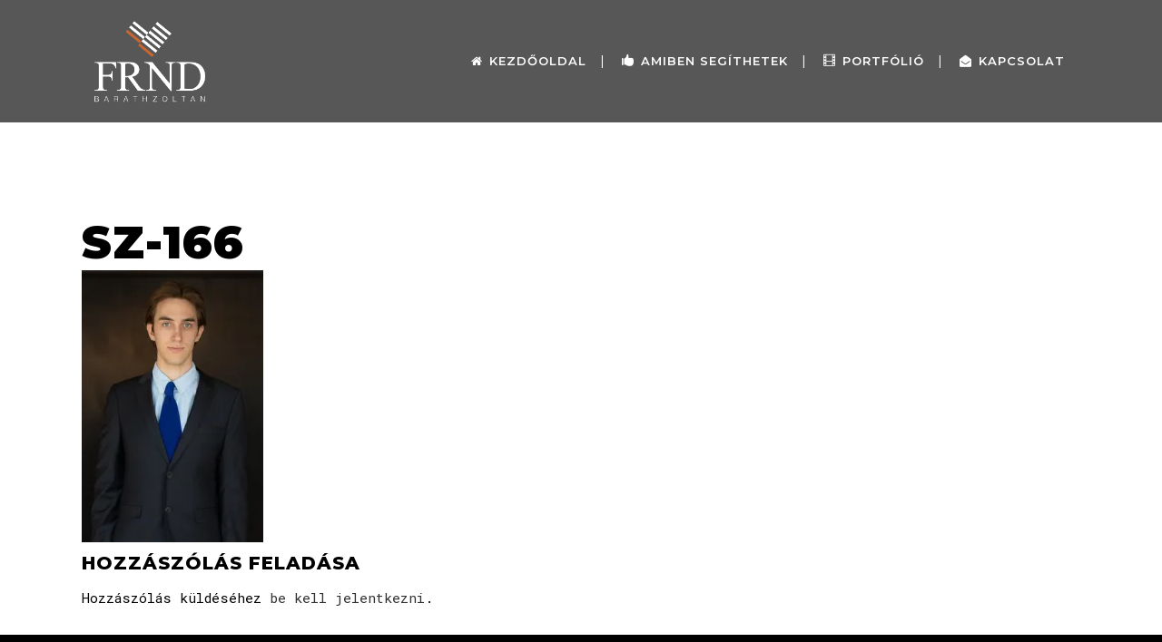

--- FILE ---
content_type: text/html; charset=UTF-8
request_url: https://frnd.hu/sz-166/
body_size: 14080
content:
<!DOCTYPE html>
<html dir="ltr" lang="hu"
	prefix="og: https://ogp.me/ns#" >
<head>
	<meta charset="UTF-8" />
	
				<meta name="viewport" content="width=device-width,initial-scale=1,user-scalable=no">
		
            
            
	<link rel="profile" href="http://gmpg.org/xfn/11" />
	<link rel="pingback" href="https://frnd.hu/xmlrpc.php" />

	<title>Sz-166 | FRND - Baráth Zoltán</title>

		<!-- All in One SEO 4.3.2 - aioseo.com -->
		<meta name="robots" content="max-image-preview:large" />
		<link rel="canonical" href="https://frnd.hu/sz-166/" />
		<meta name="generator" content="All in One SEO (AIOSEO) 4.3.2 " />
		<meta property="og:locale" content="hu_HU" />
		<meta property="og:site_name" content="FRND - Baráth Zoltán | Grafika, web - egyszerűen neked." />
		<meta property="og:type" content="article" />
		<meta property="og:title" content="Sz-166 | FRND - Baráth Zoltán" />
		<meta property="og:url" content="https://frnd.hu/sz-166/" />
		<meta property="og:image" content="https://frnd.hu/wp-content/uploads/2022/04/frnd-fb-header-1_2.jpg" />
		<meta property="og:image:secure_url" content="https://frnd.hu/wp-content/uploads/2022/04/frnd-fb-header-1_2.jpg" />
		<meta property="og:image:width" content="1640" />
		<meta property="og:image:height" content="720" />
		<meta property="article:published_time" content="2023-03-14T10:25:50+00:00" />
		<meta property="article:modified_time" content="2023-03-14T10:25:50+00:00" />
		<meta property="article:publisher" content="https://www.facebook.com/frnd.hu" />
		<meta name="twitter:card" content="summary" />
		<meta name="twitter:title" content="Sz-166 | FRND - Baráth Zoltán" />
		<meta name="twitter:image" content="https://frnd.hu/wp-content/uploads/2022/04/frnd-fb-header-1_2.jpg" />
		
		<!-- All in One SEO -->

<link rel='dns-prefetch' href='//www.googletagmanager.com' />
<link rel='dns-prefetch' href='//fonts.googleapis.com' />
<link rel='dns-prefetch' href='//c0.wp.com' />
<link rel='dns-prefetch' href='//i0.wp.com' />
<link rel="alternate" type="application/rss+xml" title="FRND - Baráth Zoltán &raquo; hírcsatorna" href="https://frnd.hu/feed/" />
<link rel="alternate" type="application/rss+xml" title="FRND - Baráth Zoltán &raquo; hozzászólás hírcsatorna" href="https://frnd.hu/comments/feed/" />
<link rel="alternate" type="application/rss+xml" title="FRND - Baráth Zoltán &raquo; Sz-166 hozzászólás hírcsatorna" href="https://frnd.hu/feed/?attachment_id=830" />

<style type="text/css">
img.wp-smiley,
img.emoji {
	display: inline !important;
	border: none !important;
	box-shadow: none !important;
	height: 1em !important;
	width: 1em !important;
	margin: 0 0.07em !important;
	vertical-align: -0.1em !important;
	background: none !important;
	padding: 0 !important;
}
</style>
	<link rel='stylesheet' id='twb-open-sans-css' href='https://fonts.googleapis.com/css?family=Open+Sans%3A300%2C400%2C500%2C600%2C700%2C800&#038;display=swap&#038;ver=6.1.1' type='text/css' media='all' />
<link rel='stylesheet' id='twbbwg-global-css' href='https://frnd.hu/wp-content/plugins/photo-gallery/booster/assets/css/global.css?ver=1.0.0' type='text/css' media='all' />
<link rel='stylesheet' id='wp-block-library-css' href='https://c0.wp.com/c/6.1.1/wp-includes/css/dist/block-library/style.min.css' type='text/css' media='all' />
<style id='wp-block-library-inline-css' type='text/css'>
.has-text-align-justify{text-align:justify;}
</style>
<link rel='stylesheet' id='mediaelement-css' href='https://c0.wp.com/c/6.1.1/wp-includes/js/mediaelement/mediaelementplayer-legacy.min.css' type='text/css' media='all' />
<link rel='stylesheet' id='wp-mediaelement-css' href='https://c0.wp.com/c/6.1.1/wp-includes/js/mediaelement/wp-mediaelement.min.css' type='text/css' media='all' />
<link rel='stylesheet' id='classic-theme-styles-css' href='https://c0.wp.com/c/6.1.1/wp-includes/css/classic-themes.min.css' type='text/css' media='all' />
<style id='global-styles-inline-css' type='text/css'>
body{--wp--preset--color--black: #000000;--wp--preset--color--cyan-bluish-gray: #abb8c3;--wp--preset--color--white: #ffffff;--wp--preset--color--pale-pink: #f78da7;--wp--preset--color--vivid-red: #cf2e2e;--wp--preset--color--luminous-vivid-orange: #ff6900;--wp--preset--color--luminous-vivid-amber: #fcb900;--wp--preset--color--light-green-cyan: #7bdcb5;--wp--preset--color--vivid-green-cyan: #00d084;--wp--preset--color--pale-cyan-blue: #8ed1fc;--wp--preset--color--vivid-cyan-blue: #0693e3;--wp--preset--color--vivid-purple: #9b51e0;--wp--preset--gradient--vivid-cyan-blue-to-vivid-purple: linear-gradient(135deg,rgba(6,147,227,1) 0%,rgb(155,81,224) 100%);--wp--preset--gradient--light-green-cyan-to-vivid-green-cyan: linear-gradient(135deg,rgb(122,220,180) 0%,rgb(0,208,130) 100%);--wp--preset--gradient--luminous-vivid-amber-to-luminous-vivid-orange: linear-gradient(135deg,rgba(252,185,0,1) 0%,rgba(255,105,0,1) 100%);--wp--preset--gradient--luminous-vivid-orange-to-vivid-red: linear-gradient(135deg,rgba(255,105,0,1) 0%,rgb(207,46,46) 100%);--wp--preset--gradient--very-light-gray-to-cyan-bluish-gray: linear-gradient(135deg,rgb(238,238,238) 0%,rgb(169,184,195) 100%);--wp--preset--gradient--cool-to-warm-spectrum: linear-gradient(135deg,rgb(74,234,220) 0%,rgb(151,120,209) 20%,rgb(207,42,186) 40%,rgb(238,44,130) 60%,rgb(251,105,98) 80%,rgb(254,248,76) 100%);--wp--preset--gradient--blush-light-purple: linear-gradient(135deg,rgb(255,206,236) 0%,rgb(152,150,240) 100%);--wp--preset--gradient--blush-bordeaux: linear-gradient(135deg,rgb(254,205,165) 0%,rgb(254,45,45) 50%,rgb(107,0,62) 100%);--wp--preset--gradient--luminous-dusk: linear-gradient(135deg,rgb(255,203,112) 0%,rgb(199,81,192) 50%,rgb(65,88,208) 100%);--wp--preset--gradient--pale-ocean: linear-gradient(135deg,rgb(255,245,203) 0%,rgb(182,227,212) 50%,rgb(51,167,181) 100%);--wp--preset--gradient--electric-grass: linear-gradient(135deg,rgb(202,248,128) 0%,rgb(113,206,126) 100%);--wp--preset--gradient--midnight: linear-gradient(135deg,rgb(2,3,129) 0%,rgb(40,116,252) 100%);--wp--preset--duotone--dark-grayscale: url('#wp-duotone-dark-grayscale');--wp--preset--duotone--grayscale: url('#wp-duotone-grayscale');--wp--preset--duotone--purple-yellow: url('#wp-duotone-purple-yellow');--wp--preset--duotone--blue-red: url('#wp-duotone-blue-red');--wp--preset--duotone--midnight: url('#wp-duotone-midnight');--wp--preset--duotone--magenta-yellow: url('#wp-duotone-magenta-yellow');--wp--preset--duotone--purple-green: url('#wp-duotone-purple-green');--wp--preset--duotone--blue-orange: url('#wp-duotone-blue-orange');--wp--preset--font-size--small: 13px;--wp--preset--font-size--medium: 20px;--wp--preset--font-size--large: 36px;--wp--preset--font-size--x-large: 42px;--wp--preset--spacing--20: 0.44rem;--wp--preset--spacing--30: 0.67rem;--wp--preset--spacing--40: 1rem;--wp--preset--spacing--50: 1.5rem;--wp--preset--spacing--60: 2.25rem;--wp--preset--spacing--70: 3.38rem;--wp--preset--spacing--80: 5.06rem;}:where(.is-layout-flex){gap: 0.5em;}body .is-layout-flow > .alignleft{float: left;margin-inline-start: 0;margin-inline-end: 2em;}body .is-layout-flow > .alignright{float: right;margin-inline-start: 2em;margin-inline-end: 0;}body .is-layout-flow > .aligncenter{margin-left: auto !important;margin-right: auto !important;}body .is-layout-constrained > .alignleft{float: left;margin-inline-start: 0;margin-inline-end: 2em;}body .is-layout-constrained > .alignright{float: right;margin-inline-start: 2em;margin-inline-end: 0;}body .is-layout-constrained > .aligncenter{margin-left: auto !important;margin-right: auto !important;}body .is-layout-constrained > :where(:not(.alignleft):not(.alignright):not(.alignfull)){max-width: var(--wp--style--global--content-size);margin-left: auto !important;margin-right: auto !important;}body .is-layout-constrained > .alignwide{max-width: var(--wp--style--global--wide-size);}body .is-layout-flex{display: flex;}body .is-layout-flex{flex-wrap: wrap;align-items: center;}body .is-layout-flex > *{margin: 0;}:where(.wp-block-columns.is-layout-flex){gap: 2em;}.has-black-color{color: var(--wp--preset--color--black) !important;}.has-cyan-bluish-gray-color{color: var(--wp--preset--color--cyan-bluish-gray) !important;}.has-white-color{color: var(--wp--preset--color--white) !important;}.has-pale-pink-color{color: var(--wp--preset--color--pale-pink) !important;}.has-vivid-red-color{color: var(--wp--preset--color--vivid-red) !important;}.has-luminous-vivid-orange-color{color: var(--wp--preset--color--luminous-vivid-orange) !important;}.has-luminous-vivid-amber-color{color: var(--wp--preset--color--luminous-vivid-amber) !important;}.has-light-green-cyan-color{color: var(--wp--preset--color--light-green-cyan) !important;}.has-vivid-green-cyan-color{color: var(--wp--preset--color--vivid-green-cyan) !important;}.has-pale-cyan-blue-color{color: var(--wp--preset--color--pale-cyan-blue) !important;}.has-vivid-cyan-blue-color{color: var(--wp--preset--color--vivid-cyan-blue) !important;}.has-vivid-purple-color{color: var(--wp--preset--color--vivid-purple) !important;}.has-black-background-color{background-color: var(--wp--preset--color--black) !important;}.has-cyan-bluish-gray-background-color{background-color: var(--wp--preset--color--cyan-bluish-gray) !important;}.has-white-background-color{background-color: var(--wp--preset--color--white) !important;}.has-pale-pink-background-color{background-color: var(--wp--preset--color--pale-pink) !important;}.has-vivid-red-background-color{background-color: var(--wp--preset--color--vivid-red) !important;}.has-luminous-vivid-orange-background-color{background-color: var(--wp--preset--color--luminous-vivid-orange) !important;}.has-luminous-vivid-amber-background-color{background-color: var(--wp--preset--color--luminous-vivid-amber) !important;}.has-light-green-cyan-background-color{background-color: var(--wp--preset--color--light-green-cyan) !important;}.has-vivid-green-cyan-background-color{background-color: var(--wp--preset--color--vivid-green-cyan) !important;}.has-pale-cyan-blue-background-color{background-color: var(--wp--preset--color--pale-cyan-blue) !important;}.has-vivid-cyan-blue-background-color{background-color: var(--wp--preset--color--vivid-cyan-blue) !important;}.has-vivid-purple-background-color{background-color: var(--wp--preset--color--vivid-purple) !important;}.has-black-border-color{border-color: var(--wp--preset--color--black) !important;}.has-cyan-bluish-gray-border-color{border-color: var(--wp--preset--color--cyan-bluish-gray) !important;}.has-white-border-color{border-color: var(--wp--preset--color--white) !important;}.has-pale-pink-border-color{border-color: var(--wp--preset--color--pale-pink) !important;}.has-vivid-red-border-color{border-color: var(--wp--preset--color--vivid-red) !important;}.has-luminous-vivid-orange-border-color{border-color: var(--wp--preset--color--luminous-vivid-orange) !important;}.has-luminous-vivid-amber-border-color{border-color: var(--wp--preset--color--luminous-vivid-amber) !important;}.has-light-green-cyan-border-color{border-color: var(--wp--preset--color--light-green-cyan) !important;}.has-vivid-green-cyan-border-color{border-color: var(--wp--preset--color--vivid-green-cyan) !important;}.has-pale-cyan-blue-border-color{border-color: var(--wp--preset--color--pale-cyan-blue) !important;}.has-vivid-cyan-blue-border-color{border-color: var(--wp--preset--color--vivid-cyan-blue) !important;}.has-vivid-purple-border-color{border-color: var(--wp--preset--color--vivid-purple) !important;}.has-vivid-cyan-blue-to-vivid-purple-gradient-background{background: var(--wp--preset--gradient--vivid-cyan-blue-to-vivid-purple) !important;}.has-light-green-cyan-to-vivid-green-cyan-gradient-background{background: var(--wp--preset--gradient--light-green-cyan-to-vivid-green-cyan) !important;}.has-luminous-vivid-amber-to-luminous-vivid-orange-gradient-background{background: var(--wp--preset--gradient--luminous-vivid-amber-to-luminous-vivid-orange) !important;}.has-luminous-vivid-orange-to-vivid-red-gradient-background{background: var(--wp--preset--gradient--luminous-vivid-orange-to-vivid-red) !important;}.has-very-light-gray-to-cyan-bluish-gray-gradient-background{background: var(--wp--preset--gradient--very-light-gray-to-cyan-bluish-gray) !important;}.has-cool-to-warm-spectrum-gradient-background{background: var(--wp--preset--gradient--cool-to-warm-spectrum) !important;}.has-blush-light-purple-gradient-background{background: var(--wp--preset--gradient--blush-light-purple) !important;}.has-blush-bordeaux-gradient-background{background: var(--wp--preset--gradient--blush-bordeaux) !important;}.has-luminous-dusk-gradient-background{background: var(--wp--preset--gradient--luminous-dusk) !important;}.has-pale-ocean-gradient-background{background: var(--wp--preset--gradient--pale-ocean) !important;}.has-electric-grass-gradient-background{background: var(--wp--preset--gradient--electric-grass) !important;}.has-midnight-gradient-background{background: var(--wp--preset--gradient--midnight) !important;}.has-small-font-size{font-size: var(--wp--preset--font-size--small) !important;}.has-medium-font-size{font-size: var(--wp--preset--font-size--medium) !important;}.has-large-font-size{font-size: var(--wp--preset--font-size--large) !important;}.has-x-large-font-size{font-size: var(--wp--preset--font-size--x-large) !important;}
.wp-block-navigation a:where(:not(.wp-element-button)){color: inherit;}
:where(.wp-block-columns.is-layout-flex){gap: 2em;}
.wp-block-pullquote{font-size: 1.5em;line-height: 1.6;}
</style>
<link rel='stylesheet' id='contact-form-7-css' href='https://frnd.hu/wp-content/plugins/contact-form-7/includes/css/styles.css?ver=5.7.4' type='text/css' media='all' />
<link rel='stylesheet' id='erp-subscription-form-css' href='https://frnd.hu/wp-content/plugins/erp/modules/crm/assets/css/erp-subscription-form.css?ver=1.13.2' type='text/css' media='all' />
<link rel='stylesheet' id='bwg_fonts-css' href='https://frnd.hu/wp-content/plugins/photo-gallery/css/bwg-fonts/fonts.css?ver=0.0.1' type='text/css' media='all' />
<link rel='stylesheet' id='sumoselect-css' href='https://frnd.hu/wp-content/plugins/photo-gallery/css/sumoselect.min.css?ver=3.4.6' type='text/css' media='all' />
<link rel='stylesheet' id='mCustomScrollbar-css' href='https://frnd.hu/wp-content/plugins/photo-gallery/css/jquery.mCustomScrollbar.min.css?ver=3.1.5' type='text/css' media='all' />
<link rel='stylesheet' id='bwg_googlefonts-css' href='https://fonts.googleapis.com/css?family=Ubuntu&#038;subset=greek,latin,greek-ext,vietnamese,cyrillic-ext,latin-ext,cyrillic' type='text/css' media='all' />
<link rel='stylesheet' id='bwg_frontend-css' href='https://frnd.hu/wp-content/plugins/photo-gallery/css/styles.min.css?ver=1.8.14' type='text/css' media='all' />
<link rel='stylesheet' id='pm-toastr-pusher-css' href='https://frnd.hu/wp-content/plugins/wedevs-project-manager/src/Pusher/views/assets/css/toastr/toastr.min.css?ver=v2.1.3' type='text/css' media='all' />
<link rel='stylesheet' id='pm-pro-pusher-notification-css' href='https://frnd.hu/wp-content/plugins/wedevs-project-manager/src/Pusher/views/assets/css/pusher.css?ver=1769177043' type='text/css' media='all' />
<link rel='stylesheet' id='bridge-default-style-css' href='https://frnd.hu/wp-content/themes/bridge/style.css?ver=6.1.1' type='text/css' media='all' />
<link rel='stylesheet' id='bridge-qode-font_awesome-css' href='https://frnd.hu/wp-content/themes/bridge/css/font-awesome/css/font-awesome.min.css?ver=6.1.1' type='text/css' media='all' />
<link rel='stylesheet' id='bridge-qode-font_elegant-css' href='https://frnd.hu/wp-content/themes/bridge/css/elegant-icons/style.min.css?ver=6.1.1' type='text/css' media='all' />
<link rel='stylesheet' id='bridge-qode-font_awesome_5-css' href='https://frnd.hu/wp-content/themes/bridge/css/font-awesome-5/css/font-awesome-5.min.css?ver=6.1.1' type='text/css' media='all' />
<link rel='stylesheet' id='bridge-stylesheet-css' href='https://frnd.hu/wp-content/themes/bridge/css/stylesheet.min.css?ver=6.1.1' type='text/css' media='all' />
<style id='bridge-stylesheet-inline-css' type='text/css'>
   .postid-830.disabled_footer_top .footer_top_holder, .postid-830.disabled_footer_bottom .footer_bottom_holder { display: none;}


</style>
<link rel='stylesheet' id='bridge-print-css' href='https://frnd.hu/wp-content/themes/bridge/css/print.css?ver=6.1.1' type='text/css' media='all' />
<link rel='stylesheet' id='bridge-style-dynamic-css' href='https://frnd.hu/wp-content/themes/bridge/css/style_dynamic.css?ver=1650891926' type='text/css' media='all' />
<link rel='stylesheet' id='bridge-responsive-css' href='https://frnd.hu/wp-content/themes/bridge/css/responsive.min.css?ver=6.1.1' type='text/css' media='all' />
<link rel='stylesheet' id='bridge-style-dynamic-responsive-css' href='https://frnd.hu/wp-content/themes/bridge/css/style_dynamic_responsive.css?ver=1650891926' type='text/css' media='all' />
<style id='bridge-style-dynamic-responsive-inline-css' type='text/css'>
.qode-numbered-carousel .qode-nc-item .qode-nc-item-btn {
    padding: 19px 31px;
}
.qode_video_box .qode_video_image .qode_video_box_button_arrow {
    border-top: 31px solid transparent;
    border-left: 55px solid #303030;
    border-bottom: 31px solid transparent;
    margin-left: 7px;
}
@media only screen and (min-width: 481px){
nav.popup_menu{
padding-left: 20.3%;
box-sizing: border-box;
}

nav.popup_menu ul li{
text-align: left;
}
}

nav.popup_menu ul li a, nav.popup_menu ul li h6{
display: inline-block;
width: auto;
}
.q_accordion_holder.accordion h5.ui-accordion-header {
    font-size: 20px;
    font-family: Montserrat;
    font-weight: 900;
}
.q_team .q_team_text {
    padding: 39px 16px;
}
.q_team .q_team_title_holder .q_team_name {
    margin-bottom: 0px;
}
.cf7_custom_style_1 input.wpcf7-form-control.wpcf7-submit, .cf7_custom_style_1 input.wpcf7-form-control.wpcf7-submit:not([disabled]) {
    margin-top: 41px;
}
.q_social_icon_holder .fa-stack.fa-lg i:last-child, .q_social_icon_holder .fa-stack.fa-lg span {
    font-size: 14px;
}
span.q_social_icon_holder.square_social {
    font-size: 10px;
}
.qode-widh-plus-1{
width:calc(100% + 1px);
}
@media only screen and (min-width: 1366px) and (max-width: 1366px){
.qode-widh-plus-1{
width:calc(100% + 2px);
}
}
.q_team .q_team_title_holder span{
font-family: 'Roboto Mono', monospace;
}
.testimonials_c_holder .testimonial_content_inner {
background-image: linear-gradient(#423f5e, #6e9f84, #99fd85);
}

.testimonials_c_holder .flex-control-nav li {
width: 12px;
height: 12px;
}

.testimonials_c_holder .flex-control-nav li a {
border: 2px solid #72b458;
background-color: transparent;
}

.testimonials_c_holder .flex-control-nav li a.flex-active {
background-image: linear-gradient(#99fd85 ,#423eef);
border-width: 0;
display: block;
position: relative;
left: 0;
top: -2px;
}
.testimonials_c_holder .testimonial_content_inner .testimonial_author {
    font-family: Montserrat;
    font-weight: 900;
    font-size: 15px;
}

.portfolio_navigation .portfolio_next a, .portfolio_navigation .portfolio_prev a {
    color: #000000;
    border: 2px solid #000000;
}

.portfolio_navigation .portfolio_next a:hover, .portfolio_navigation .portfolio_prev a:hover {
    color: #fff;
    border: 2px solid #000000;
    background-color: #000000;
}

body a.pp_next:after, body a.pp_previous:after {
    border-radius: 8px;
}
.q_accordion_holder.accordion .ui-accordion-header .accordion_mark.left_mark {
top: 0 !important;
right: 0 !important;
left: auto !important;
}

.q_accordion_holder.accordion.without_icon .ui-accordion-header span.tab-title {
padding: 0;
border-bottom: 1px solid #242578;
}

.q_accordion_holder.accordion .ui-accordion-header .accordion_mark {
border: none;
}

.q_accordion_holder.accordion .ui-accordion-header.ui-state-active .accordion_mark {
background-color: transparent;
}

.q_accordion_holder.accordion div.accordion_content {
padding: 0;
}

.q_accordion_holder.accordion h5.ui-accordion-header {
padding: 0;
margin: 0;
}
nav.popup_menu ul li a.current, nav.popup_menu ul li h6.current {
color: #000000;
}
.progress_content_outer>div{
border: 1px solid #4876ba!important;
background-color: red!important;
background: rgb(37,40,135);
background: linear-gradient(90deg, rgba(37,40,135,1) 0%, rgba(116,183,95,1) 100%);
}

.touch .content{
    min-height: auto !important;
}
@media only screen and (min-width: 1441px){
.footer_top .qode-instagram-feed{
padding-right: 27%;
}
}

.qode-instagram-feed.qodef-scale-with-light-overlay a:before{
content: "\e0c8";
font-family: 'ElegantIcons';
width: 28px;
height: 28px;
position: absolute;
left: 50%;
top: 50%;
transform: translate3d(-50%, -50%, 0);
border-radius: 5px;
opacity: 0;
transition: all 0.3s ease;
z-index: 100;
text-align: center;
line-height: 28px;
color: #fff;
font-size: 25px;
}

.qode-instagram-feed.qodef-scale-with-light-overlay a:hover:before{
opacity: 1;
}

.qode-instagram-feed.qodef-scale-with-light-overlay a:after{
background: linear-gradient(rgba(66, 63, 94, 0.8), rgba(110, 159, 132, 0.8), rgba(153, 253, 133, 0.8));
}

.qode-instagram-feed.qodef-scale-with-light-overlay a:hover img{
transform: none;
}

.qode-numbered-carousel .qode-nc-item-text {
    background: #222222d6!important;
}

@media only screen and (max-width: 1366px) {
  .qode-numbered-carousel .qode-nc-item .qode-nc-item-title {
    font-size: 30px;
  }

</style>
<link rel='stylesheet' id='js_composer_front-css' href='https://frnd.hu/wp-content/plugins/js_composer/assets/css/js_composer.min.css?ver=6.4.1' type='text/css' media='all' />
<link rel='stylesheet' id='bridge-style-handle-google-fonts-css' href='https://fonts.googleapis.com/css?family=Raleway%3A100%2C200%2C300%2C400%2C500%2C600%2C700%2C800%2C900%2C100italic%2C300italic%2C400italic%2C700italic%7CMontserrat%3A100%2C200%2C300%2C400%2C500%2C600%2C700%2C800%2C900%2C100italic%2C300italic%2C400italic%2C700italic%7CRoboto+Mono%3A100%2C200%2C300%2C400%2C500%2C600%2C700%2C800%2C900%2C100italic%2C300italic%2C400italic%2C700italic&#038;subset=latin%2Clatin-ext&#038;ver=1.0.0' type='text/css' media='all' />
<link rel='stylesheet' id='bridge-core-dashboard-style-css' href='https://frnd.hu/wp-content/plugins/bridge-core/modules/core-dashboard/assets/css/core-dashboard.min.css?ver=6.1.1' type='text/css' media='all' />
<link rel='stylesheet' id='jetpack_css-css' href='https://c0.wp.com/p/jetpack/11.9/css/jetpack.css' type='text/css' media='all' />












<!-- Google Analytics snippet added by Site Kit -->



<!-- End Google Analytics snippet added by Site Kit -->
<link rel="https://api.w.org/" href="https://frnd.hu/wp-json/" /><link rel="alternate" type="application/json" href="https://frnd.hu/wp-json/wp/v2/media/830" /><link rel="EditURI" type="application/rsd+xml" title="RSD" href="https://frnd.hu/xmlrpc.php?rsd" />
<link rel="wlwmanifest" type="application/wlwmanifest+xml" href="https://frnd.hu/wp-includes/wlwmanifest.xml" />
<meta name="generator" content="WordPress 6.1.1" />
<link rel='shortlink' href='https://frnd.hu/?p=830' />
<link rel="alternate" type="application/json+oembed" href="https://frnd.hu/wp-json/oembed/1.0/embed?url=https%3A%2F%2Ffrnd.hu%2Fsz-166%2F" />
<link rel="alternate" type="text/xml+oembed" href="https://frnd.hu/wp-json/oembed/1.0/embed?url=https%3A%2F%2Ffrnd.hu%2Fsz-166%2F&#038;format=xml" />
<meta name="generator" content="Site Kit by Google 1.96.0" />	<style>img#wpstats{display:none}</style>
		<meta name="generator" content="Elementor 3.11.4; settings: css_print_method-external, google_font-enabled, font_display-auto">
<style type="text/css">.recentcomments a{display:inline !important;padding:0 !important;margin:0 !important;}</style><meta name="generator" content="Powered by WPBakery Page Builder - drag and drop page builder for WordPress."/>
<link rel="icon" href="https://i0.wp.com/frnd.hu/wp-content/uploads/2020/10/cropped-frnd_logo.png?fit=32%2C32&#038;ssl=1" sizes="32x32" />
<link rel="icon" href="https://i0.wp.com/frnd.hu/wp-content/uploads/2020/10/cropped-frnd_logo.png?fit=192%2C192&#038;ssl=1" sizes="192x192" />
<link rel="apple-touch-icon" href="https://i0.wp.com/frnd.hu/wp-content/uploads/2020/10/cropped-frnd_logo.png?fit=180%2C180&#038;ssl=1" />
<meta name="msapplication-TileImage" content="https://i0.wp.com/frnd.hu/wp-content/uploads/2020/10/cropped-frnd_logo.png?fit=270%2C270&#038;ssl=1" />
		<style type="text/css" id="wp-custom-css">
			.blog_holder article .post_info {
    display: none;
  
}
.blog_holder article .post_text h2 .date {
   display: none;
}
.post-password-form input[type="password"] {
  
    background-color: #f4f4f4;
    
}
.comment_holder {
   display: none;
}		</style>
		<noscript><style> .wpb_animate_when_almost_visible { opacity: 1; }</style></noscript></head>

<body class="attachment attachment-template-default single single-attachment postid-830 attachmentid-830 attachment-jpeg bridge-core-2.5.1  qode_grid_1400 footer_responsive_adv hide_top_bar_on_mobile_header qode-theme-ver-23.6 qode-theme-bridge disabled_footer_bottom qode_header_in_grid wpb-js-composer js-comp-ver-6.4.1 vc_responsive elementor-default elementor-kit-14" itemscope itemtype="http://schema.org/WebPage">


<svg xmlns="http://www.w3.org/2000/svg" viewBox="0 0 0 0" width="0" height="0" focusable="false" role="none" style="visibility: hidden; position: absolute; left: -9999px; overflow: hidden;" ><defs><filter id="wp-duotone-dark-grayscale"><feColorMatrix color-interpolation-filters="sRGB" type="matrix" values=" .299 .587 .114 0 0 .299 .587 .114 0 0 .299 .587 .114 0 0 .299 .587 .114 0 0 " /><feComponentTransfer color-interpolation-filters="sRGB" ><feFuncR type="table" tableValues="0 0.49803921568627" /><feFuncG type="table" tableValues="0 0.49803921568627" /><feFuncB type="table" tableValues="0 0.49803921568627" /><feFuncA type="table" tableValues="1 1" /></feComponentTransfer><feComposite in2="SourceGraphic" operator="in" /></filter></defs></svg><svg xmlns="http://www.w3.org/2000/svg" viewBox="0 0 0 0" width="0" height="0" focusable="false" role="none" style="visibility: hidden; position: absolute; left: -9999px; overflow: hidden;" ><defs><filter id="wp-duotone-grayscale"><feColorMatrix color-interpolation-filters="sRGB" type="matrix" values=" .299 .587 .114 0 0 .299 .587 .114 0 0 .299 .587 .114 0 0 .299 .587 .114 0 0 " /><feComponentTransfer color-interpolation-filters="sRGB" ><feFuncR type="table" tableValues="0 1" /><feFuncG type="table" tableValues="0 1" /><feFuncB type="table" tableValues="0 1" /><feFuncA type="table" tableValues="1 1" /></feComponentTransfer><feComposite in2="SourceGraphic" operator="in" /></filter></defs></svg><svg xmlns="http://www.w3.org/2000/svg" viewBox="0 0 0 0" width="0" height="0" focusable="false" role="none" style="visibility: hidden; position: absolute; left: -9999px; overflow: hidden;" ><defs><filter id="wp-duotone-purple-yellow"><feColorMatrix color-interpolation-filters="sRGB" type="matrix" values=" .299 .587 .114 0 0 .299 .587 .114 0 0 .299 .587 .114 0 0 .299 .587 .114 0 0 " /><feComponentTransfer color-interpolation-filters="sRGB" ><feFuncR type="table" tableValues="0.54901960784314 0.98823529411765" /><feFuncG type="table" tableValues="0 1" /><feFuncB type="table" tableValues="0.71764705882353 0.25490196078431" /><feFuncA type="table" tableValues="1 1" /></feComponentTransfer><feComposite in2="SourceGraphic" operator="in" /></filter></defs></svg><svg xmlns="http://www.w3.org/2000/svg" viewBox="0 0 0 0" width="0" height="0" focusable="false" role="none" style="visibility: hidden; position: absolute; left: -9999px; overflow: hidden;" ><defs><filter id="wp-duotone-blue-red"><feColorMatrix color-interpolation-filters="sRGB" type="matrix" values=" .299 .587 .114 0 0 .299 .587 .114 0 0 .299 .587 .114 0 0 .299 .587 .114 0 0 " /><feComponentTransfer color-interpolation-filters="sRGB" ><feFuncR type="table" tableValues="0 1" /><feFuncG type="table" tableValues="0 0.27843137254902" /><feFuncB type="table" tableValues="0.5921568627451 0.27843137254902" /><feFuncA type="table" tableValues="1 1" /></feComponentTransfer><feComposite in2="SourceGraphic" operator="in" /></filter></defs></svg><svg xmlns="http://www.w3.org/2000/svg" viewBox="0 0 0 0" width="0" height="0" focusable="false" role="none" style="visibility: hidden; position: absolute; left: -9999px; overflow: hidden;" ><defs><filter id="wp-duotone-midnight"><feColorMatrix color-interpolation-filters="sRGB" type="matrix" values=" .299 .587 .114 0 0 .299 .587 .114 0 0 .299 .587 .114 0 0 .299 .587 .114 0 0 " /><feComponentTransfer color-interpolation-filters="sRGB" ><feFuncR type="table" tableValues="0 0" /><feFuncG type="table" tableValues="0 0.64705882352941" /><feFuncB type="table" tableValues="0 1" /><feFuncA type="table" tableValues="1 1" /></feComponentTransfer><feComposite in2="SourceGraphic" operator="in" /></filter></defs></svg><svg xmlns="http://www.w3.org/2000/svg" viewBox="0 0 0 0" width="0" height="0" focusable="false" role="none" style="visibility: hidden; position: absolute; left: -9999px; overflow: hidden;" ><defs><filter id="wp-duotone-magenta-yellow"><feColorMatrix color-interpolation-filters="sRGB" type="matrix" values=" .299 .587 .114 0 0 .299 .587 .114 0 0 .299 .587 .114 0 0 .299 .587 .114 0 0 " /><feComponentTransfer color-interpolation-filters="sRGB" ><feFuncR type="table" tableValues="0.78039215686275 1" /><feFuncG type="table" tableValues="0 0.94901960784314" /><feFuncB type="table" tableValues="0.35294117647059 0.47058823529412" /><feFuncA type="table" tableValues="1 1" /></feComponentTransfer><feComposite in2="SourceGraphic" operator="in" /></filter></defs></svg><svg xmlns="http://www.w3.org/2000/svg" viewBox="0 0 0 0" width="0" height="0" focusable="false" role="none" style="visibility: hidden; position: absolute; left: -9999px; overflow: hidden;" ><defs><filter id="wp-duotone-purple-green"><feColorMatrix color-interpolation-filters="sRGB" type="matrix" values=" .299 .587 .114 0 0 .299 .587 .114 0 0 .299 .587 .114 0 0 .299 .587 .114 0 0 " /><feComponentTransfer color-interpolation-filters="sRGB" ><feFuncR type="table" tableValues="0.65098039215686 0.40392156862745" /><feFuncG type="table" tableValues="0 1" /><feFuncB type="table" tableValues="0.44705882352941 0.4" /><feFuncA type="table" tableValues="1 1" /></feComponentTransfer><feComposite in2="SourceGraphic" operator="in" /></filter></defs></svg><svg xmlns="http://www.w3.org/2000/svg" viewBox="0 0 0 0" width="0" height="0" focusable="false" role="none" style="visibility: hidden; position: absolute; left: -9999px; overflow: hidden;" ><defs><filter id="wp-duotone-blue-orange"><feColorMatrix color-interpolation-filters="sRGB" type="matrix" values=" .299 .587 .114 0 0 .299 .587 .114 0 0 .299 .587 .114 0 0 .299 .587 .114 0 0 " /><feComponentTransfer color-interpolation-filters="sRGB" ><feFuncR type="table" tableValues="0.098039215686275 1" /><feFuncG type="table" tableValues="0 0.66274509803922" /><feFuncB type="table" tableValues="0.84705882352941 0.41960784313725" /><feFuncA type="table" tableValues="1 1" /></feComponentTransfer><feComposite in2="SourceGraphic" operator="in" /></filter></defs></svg>
	<div class="ajax_loader"><div class="ajax_loader_1"><div class="pulse"></div></div></div>
	
<div class="wrapper">
	<div class="wrapper_inner">

    
		<!-- Google Analytics start -->
				<!-- Google Analytics end -->

		
	<header class=" scroll_header_top_area  regular page_header">
    <div class="header_inner clearfix">
                <div class="header_top_bottom_holder">
            
            <div class="header_bottom clearfix" style=' background-color:rgba(255, 255, 255, 0.1);' >
                                <div class="container">
                    <div class="container_inner clearfix">
                                                    
                            <div class="header_inner_left">
                                									<div class="mobile_menu_button">
		<span>
			<i class="qode_icon_font_awesome fa fa-bars " ></i>		</span>
	</div>
                                <div class="logo_wrapper" >
	<div class="q_logo">
		<a itemprop="url" href="https://frnd.hu/" >
             <img itemprop="image" class="normal" src="https://frnd.hu/wp-content/uploads/2020/10/frnd_logo-feher-e1603467863531.png" alt="Logó"> 			 <img itemprop="image" class="light" src="https://frnd.hu/wp-content/uploads/2020/10/frnd_logo-feher.png" alt="Logó"/> 			 <img itemprop="image" class="dark" src="https://frnd.hu/wp-content/uploads/2020/10/frnd_logo-feher.png" alt="Logó"/> 			 <img itemprop="image" class="sticky" src="https://frnd.hu/wp-content/uploads/2020/10/frnd_logo-feher.png" alt="Logó"/> 			 <img itemprop="image" class="mobile" src="https://frnd.hu/wp-content/uploads/2020/10/frnd_logo-feher.png" alt="Logó"/> 					</a>
	</div>
	</div>                                                            </div>
                                                                    <div class="header_inner_right">
                                        <div class="side_menu_button_wrapper right">
                                                                                                                                    <div class="side_menu_button">
                                                                                                                                                
                                            </div>
                                        </div>
                                    </div>
                                
                                
                                <nav class="main_menu drop_down right">
                                    <ul id="menu-menu" class=""><li id="nav-menu-item-18" class="menu-item menu-item-type-post_type menu-item-object-page menu-item-home  wide icons"><a href="https://frnd.hu/" class=""><i class="menu_icon fa fa-home fa"></i><span>Kezdőoldal</span><span class="plus"></span></a></li>
<li id="nav-menu-item-201" class="menu-item menu-item-type-post_type menu-item-object-page  wide icons"><a href="https://frnd.hu/szolgaltatasok/" class=""><i class="menu_icon icon_like_alt fa"></i><span>AMIBEN SEGÍTHETEK</span><span class="plus"></span></a></li>
<li id="nav-menu-item-198" class="menu-item menu-item-type-post_type menu-item-object-page  narrow"><a href="https://frnd.hu/portfolio/" class=""><i class="menu_icon icon_film fa"></i><span>PORTFÓLIÓ</span><span class="plus"></span></a></li>
<li id="nav-menu-item-199" class="menu-item menu-item-type-post_type menu-item-object-page  wide icons"><a href="https://frnd.hu/kapcsolat/" class=""><i class="menu_icon fa fa-envelope-open fa"></i><span>KAPCSOLAT</span><span class="plus"></span></a></li>
</ul>                                </nav>
                                							    <nav class="mobile_menu">
	<ul id="menu-menu-1" class=""><li id="mobile-menu-item-18" class="menu-item menu-item-type-post_type menu-item-object-page menu-item-home "><a href="https://frnd.hu/" class=""><span>Kezdőoldal</span></a><span class="mobile_arrow"><i class="fa fa-angle-right"></i><i class="fa fa-angle-down"></i></span></li>
<li id="mobile-menu-item-201" class="menu-item menu-item-type-post_type menu-item-object-page "><a href="https://frnd.hu/szolgaltatasok/" class=""><span>AMIBEN SEGÍTHETEK</span></a><span class="mobile_arrow"><i class="fa fa-angle-right"></i><i class="fa fa-angle-down"></i></span></li>
<li id="mobile-menu-item-198" class="menu-item menu-item-type-post_type menu-item-object-page "><a href="https://frnd.hu/portfolio/" class=""><span>PORTFÓLIÓ</span></a><span class="mobile_arrow"><i class="fa fa-angle-right"></i><i class="fa fa-angle-down"></i></span></li>
<li id="mobile-menu-item-199" class="menu-item menu-item-type-post_type menu-item-object-page "><a href="https://frnd.hu/kapcsolat/" class=""><span>KAPCSOLAT</span></a><span class="mobile_arrow"><i class="fa fa-angle-right"></i><i class="fa fa-angle-down"></i></span></li>
</ul></nav>                                                                                        </div>
                    </div>
                                    </div>
            </div>
        </div>
</header>	<a id="back_to_top" href="#">
        <span class="fa-stack">
            <span aria-hidden="true" class="qode_icon_font_elegant arrow_up " ></span>        </span>
	</a>
	
	
    
    	
    
    <div class="content ">
        <div class="content_inner  ">
    
		<div class="title_outer title_without_animation"    data-height="135">
		<div class="title title_size_medium  position_left  has_background" style="background-size:1920px auto;background-image:url(https://frnd.hu/wp-content/uploads/2020/10/st.png);height:135px;background-color:#444444;">
			<div class="image not_responsive"><img itemprop="image" src="https://frnd.hu/wp-content/uploads/2020/10/st.png" alt="&nbsp;" /> </div>
											</div>
			</div>
										<div class="container">
														<div class="container_inner default_template_holder" >
															<div class="blog_single blog_holder">
								<article id="post-830" class="post-830 attachment type-attachment status-inherit hentry">
			<div class="post_content_holder">
								<div class="post_text">
					<div class="post_text_inner">
						<h2 itemprop="name" class="entry_title"><span itemprop="dateCreated" class="date entry_date updated">14 márc<meta itemprop="interactionCount" content="UserComments: 0"/></span> Sz-166</h2>
						<div class="post_info">
							<span class="time">Posztolva: 11:25óra</span>
							ban/ben 							<span class="post_author">
								írta								<a itemprop="author" class="post_author_link" href="https://frnd.hu/author/admin/">admin</a>
							</span>
															<span class="dots"><i class="fa fa-square"></i></span><a itemprop="url" class="post_comments" href="https://frnd.hu/sz-166/#respond" target="_self">0 Hozzászólások</a>
							                                        <span class="dots"><i class="fa fa-square"></i></span>
        <div class="blog_like">
            <a  href="#" class="qode-like" id="qode-like-830" title="Like this">0<span>  Likes</span></a>        </div>
        						</div>
						<p class="attachment"><a href='https://i0.wp.com/frnd.hu/wp-content/uploads/2023/03/Sz-166.jpg?ssl=1'><img width="200" height="300" src="https://i0.wp.com/frnd.hu/wp-content/uploads/2023/03/Sz-166.jpg?fit=200%2C300&amp;ssl=1" class="attachment-medium size-medium" alt="" decoding="async" loading="lazy" srcset="https://i0.wp.com/frnd.hu/wp-content/uploads/2023/03/Sz-166.jpg?w=1280&amp;ssl=1 1280w, https://i0.wp.com/frnd.hu/wp-content/uploads/2023/03/Sz-166.jpg?resize=200%2C300&amp;ssl=1 200w, https://i0.wp.com/frnd.hu/wp-content/uploads/2023/03/Sz-166.jpg?resize=683%2C1024&amp;ssl=1 683w, https://i0.wp.com/frnd.hu/wp-content/uploads/2023/03/Sz-166.jpg?resize=768%2C1152&amp;ssl=1 768w, https://i0.wp.com/frnd.hu/wp-content/uploads/2023/03/Sz-166.jpg?resize=1024%2C1536&amp;ssl=1 1024w, https://i0.wp.com/frnd.hu/wp-content/uploads/2023/03/Sz-166.jpg?resize=700%2C1050&amp;ssl=1 700w" sizes="(max-width: 200px) 100vw, 200px" /></a></p>
					</div>
				</div>
			</div>
		
	    	</article>													<div class="comment_holder clearfix" id="comments">
<div class="comment_number"><div class="comment_number_inner"><h5>Nincsenek hozzászólások</h5></div></div>
<div class="comments">
</div></div>
 <div class="comment_pager">
	<p></p>
 </div>
 <div class="comment_form">
		<div id="respond" class="comment-respond">
		<h3 id="reply-title" class="comment-reply-title"><h5>Hozzászólás feladása</h5> <small><a rel="nofollow" id="cancel-comment-reply-link" href="/sz-166/#respond" style="display:none;">Válasz törlése</a></small></h3><p class="must-log-in">Hozzászólás küldéséhez <a href="https://frnd.hu/adm/?redirect_to=https%3A%2F%2Ffrnd.hu%2Fsz-166%2F">be kell jelentkezni</a>.</p>	</div><!-- #respond -->
	</div>						                        </div>

                    					</div>
                                 </div>
	


		
	</div>
</div>



	<footer >
		<div class="footer_inner clearfix">
				<div class="footer_top_holder">
            			<div class="footer_top">
								<div class="container">
					<div class="container_inner">
																	<div class="three_columns clearfix">
								<div class="column1 footer_col1">
									<div class="column_inner">
										<div id="media_image-2" class="widget widget_media_image"><img width="150" height="150" src="https://i0.wp.com/frnd.hu/wp-content/uploads/2020/10/frnd_logo-feher-e1603467863531.png?resize=150%2C150&amp;ssl=1" class="image wp-image-272  attachment-thumbnail size-thumbnail" alt="" decoding="async" loading="lazy" style="max-width: 100%; height: auto;" srcset="https://i0.wp.com/frnd.hu/wp-content/uploads/2020/10/frnd_logo-feher-e1603467863531.png?resize=150%2C150&amp;ssl=1 150w, https://i0.wp.com/frnd.hu/wp-content/uploads/2020/10/frnd_logo-feher-e1603467863531.png?resize=570%2C570&amp;ssl=1 570w, https://i0.wp.com/frnd.hu/wp-content/uploads/2020/10/frnd_logo-feher-e1603467863531.png?resize=500%2C500&amp;ssl=1 500w, https://i0.wp.com/frnd.hu/wp-content/uploads/2020/10/frnd_logo-feher-e1603467863531.png?resize=1000%2C1000&amp;ssl=1 1000w, https://i0.wp.com/frnd.hu/wp-content/uploads/2020/10/frnd_logo-feher-e1603467863531.png?zoom=2&amp;resize=150%2C150&amp;ssl=1 300w, https://i0.wp.com/frnd.hu/wp-content/uploads/2020/10/frnd_logo-feher-e1603467863531.png?zoom=3&amp;resize=150%2C150&amp;ssl=1 450w" sizes="(max-width: 150px) 100vw, 150px" /></div><div class="widget qode_separator_widget" style="margin-bottom: 29px;"></div><div id="text-2" class="widget widget_text">			<div class="textwidget"><p>FRND &#8211; Baráth Zoltán</p>
<p>Grafika, egyszerűen, Neked.</p>
</div>
		</div><div class="widget qode_separator_widget" style="margin-bottom: 32px;"></div><div id="text-3" class="widget widget_text">			<div class="textwidget"><p>Budapest, Magyarország</p>
<p>+36-30-5979-518</p>
<p><a href="mailto:agency.london@office.com">info@frnd.hu</a></p>
</div>
		</div>									</div>
								</div>
								<div class="column2 footer_col2">
									<div class="column_inner">
																			</div>
								</div>
								<div class="column3 footer_col3">
									<div class="column_inner">
																			</div>
								</div>
							</div>
															</div>
				</div>
							</div>
					</div>
							<div class="footer_bottom_holder">
                									<div class="footer_bottom">
							</div>
								</div>
				</div>
	</footer>
		
</div>
</div>

			
			<div class="fb-customerchat" attribution="wordpress" attribution_version="2.3" page_id="107434181947901"></div>

			





































































	
	<script type="application/ld+json" class="aioseo-schema">
			{"@context":"https:\/\/schema.org","@graph":[{"@type":"BreadcrumbList","@id":"https:\/\/frnd.hu\/sz-166\/#breadcrumblist","itemListElement":[{"@type":"ListItem","@id":"https:\/\/frnd.hu\/#listItem","position":1,"item":{"@type":"WebPage","@id":"https:\/\/frnd.hu\/","name":"Home","description":"Grafikai tervez\u00e9s, facebook \u00e9s instagram megjelen\u00e9sek, rekl\u00e1maj\u00e1nd\u00e9kok, arculat- \u00e9s log\u00f3tervez\u00e9s, webdesign, k\u00f6nyv, lemezbor\u00edt\u00f3, falmatrica, esk\u00fcv\u0151i megh\u00edv\u00f3.","url":"https:\/\/frnd.hu\/"},"nextItem":"https:\/\/frnd.hu\/sz-166\/#listItem"},{"@type":"ListItem","@id":"https:\/\/frnd.hu\/sz-166\/#listItem","position":2,"item":{"@type":"WebPage","@id":"https:\/\/frnd.hu\/sz-166\/","name":"Sz-166","url":"https:\/\/frnd.hu\/sz-166\/"},"previousItem":"https:\/\/frnd.hu\/#listItem"}]},{"@type":"ItemPage","@id":"https:\/\/frnd.hu\/sz-166\/#itempage","url":"https:\/\/frnd.hu\/sz-166\/","name":"Sz-166 | FRND - Bar\u00e1th Zolt\u00e1n","inLanguage":"hu-HU","isPartOf":{"@id":"https:\/\/frnd.hu\/#website"},"breadcrumb":{"@id":"https:\/\/frnd.hu\/sz-166\/#breadcrumblist"},"author":{"@id":"https:\/\/frnd.hu\/author\/admin\/#author"},"creator":{"@id":"https:\/\/frnd.hu\/author\/admin\/#author"},"datePublished":"2023-03-14T10:25:50+01:00","dateModified":"2023-03-14T10:25:50+01:00"},{"@type":"Organization","@id":"https:\/\/frnd.hu\/#organization","name":"FRND - Bar\u00e1th Zolt\u00e1n","url":"https:\/\/frnd.hu\/"},{"@type":"Person","@id":"https:\/\/frnd.hu\/author\/admin\/#author","url":"https:\/\/frnd.hu\/author\/admin\/","name":"admin"},{"@type":"WebSite","@id":"https:\/\/frnd.hu\/#website","url":"https:\/\/frnd.hu\/","name":"FRND - Bar\u00e1th Zolt\u00e1n","description":"Grafika, web - egyszer\u0171en neked.","inLanguage":"hu-HU","publisher":{"@id":"https:\/\/frnd.hu\/#organization"}}]}
		</script><script type="text/javascript">
window._wpemojiSettings = {"baseUrl":"https:\/\/s.w.org\/images\/core\/emoji\/14.0.0\/72x72\/","ext":".png","svgUrl":"https:\/\/s.w.org\/images\/core\/emoji\/14.0.0\/svg\/","svgExt":".svg","source":{"concatemoji":"https:\/\/frnd.hu\/wp-includes\/js\/wp-emoji-release.min.js?ver=6.1.1"}};
/*! This file is auto-generated */
!function(e,a,t){var n,r,o,i=a.createElement("canvas"),p=i.getContext&&i.getContext("2d");function s(e,t){var a=String.fromCharCode,e=(p.clearRect(0,0,i.width,i.height),p.fillText(a.apply(this,e),0,0),i.toDataURL());return p.clearRect(0,0,i.width,i.height),p.fillText(a.apply(this,t),0,0),e===i.toDataURL()}function c(e){var t=a.createElement("script");t.src=e,t.defer=t.type="text/javascript",a.getElementsByTagName("head")[0].appendChild(t)}for(o=Array("flag","emoji"),t.supports={everything:!0,everythingExceptFlag:!0},r=0;r<o.length;r++)t.supports[o[r]]=function(e){if(p&&p.fillText)switch(p.textBaseline="top",p.font="600 32px Arial",e){case"flag":return s([127987,65039,8205,9895,65039],[127987,65039,8203,9895,65039])?!1:!s([55356,56826,55356,56819],[55356,56826,8203,55356,56819])&&!s([55356,57332,56128,56423,56128,56418,56128,56421,56128,56430,56128,56423,56128,56447],[55356,57332,8203,56128,56423,8203,56128,56418,8203,56128,56421,8203,56128,56430,8203,56128,56423,8203,56128,56447]);case"emoji":return!s([129777,127995,8205,129778,127999],[129777,127995,8203,129778,127999])}return!1}(o[r]),t.supports.everything=t.supports.everything&&t.supports[o[r]],"flag"!==o[r]&&(t.supports.everythingExceptFlag=t.supports.everythingExceptFlag&&t.supports[o[r]]);t.supports.everythingExceptFlag=t.supports.everythingExceptFlag&&!t.supports.flag,t.DOMReady=!1,t.readyCallback=function(){t.DOMReady=!0},t.supports.everything||(n=function(){t.readyCallback()},a.addEventListener?(a.addEventListener("DOMContentLoaded",n,!1),e.addEventListener("load",n,!1)):(e.attachEvent("onload",n),a.attachEvent("onreadystatechange",function(){"complete"===a.readyState&&t.readyCallback()})),(e=t.source||{}).concatemoji?c(e.concatemoji):e.wpemoji&&e.twemoji&&(c(e.twemoji),c(e.wpemoji)))}(window,document,window._wpemojiSettings);
</script><script type='text/javascript' src='https://c0.wp.com/c/6.1.1/wp-includes/js/jquery/jquery.min.js' id='jquery-core-js'></script><script type='text/javascript' src='https://c0.wp.com/c/6.1.1/wp-includes/js/jquery/jquery-migrate.min.js' id='jquery-migrate-js'></script><script type='text/javascript' src='https://frnd.hu/wp-content/plugins/photo-gallery/booster/assets/js/circle-progress.js?ver=1.2.2' id='twbbwg-circle-js'></script><script type='text/javascript' id='twbbwg-global-js-extra'>
/* <![CDATA[ */
var twb = {"nonce":"8618298ce1","ajax_url":"https:\/\/frnd.hu\/wp-admin\/admin-ajax.php","plugin_url":"https:\/\/frnd.hu\/wp-content\/plugins\/photo-gallery\/booster","href":"https:\/\/frnd.hu\/wp-admin\/admin.php?page=twbbwg_photo-gallery"};
var twb = {"nonce":"8618298ce1","ajax_url":"https:\/\/frnd.hu\/wp-admin\/admin-ajax.php","plugin_url":"https:\/\/frnd.hu\/wp-content\/plugins\/photo-gallery\/booster","href":"https:\/\/frnd.hu\/wp-admin\/admin.php?page=twbbwg_photo-gallery"};
/* ]]> */
</script><script type='text/javascript' src='https://frnd.hu/wp-content/plugins/photo-gallery/booster/assets/js/global.js?ver=1.0.0' id='twbbwg-global-js'></script><script type='text/javascript' src='https://frnd.hu/wp-content/plugins/photo-gallery/js/jquery.sumoselect.min.js?ver=3.4.6' id='sumoselect-js'></script><script type='text/javascript' src='https://frnd.hu/wp-content/plugins/photo-gallery/js/tocca.min.js?ver=2.0.9' id='bwg_mobile-js'></script><script type='text/javascript' src='https://frnd.hu/wp-content/plugins/photo-gallery/js/jquery.mCustomScrollbar.concat.min.js?ver=3.1.5' id='mCustomScrollbar-js'></script><script type='text/javascript' src='https://frnd.hu/wp-content/plugins/photo-gallery/js/jquery.fullscreen.min.js?ver=0.6.0' id='jquery-fullscreen-js'></script><script type='text/javascript' id='bwg_frontend-js-extra'>
/* <![CDATA[ */
var bwg_objectsL10n = {"bwg_field_required":"field is required.","bwg_mail_validation":"Ez nem egy \u00e9rv\u00e9nyes e-mail c\u00edm\u00e9t. ","bwg_search_result":"Nincsenek k\u00e9pek felel meg a keres\u00e9st.","bwg_select_tag":"Select Tag","bwg_order_by":"Order By","bwg_search":"Keres\u00e9s","bwg_show_ecommerce":"Show Ecommerce","bwg_hide_ecommerce":"Hide Ecommerce","bwg_show_comments":"Hozz\u00e1sz\u00f3l\u00e1st mutat","bwg_hide_comments":"Megjegyz\u00e9sek elrejt\u00e9se","bwg_restore":"Vissza\u00e1ll\u00edt\u00e1sa","bwg_maximize":"Maximaliz\u00e1l\u00e1sa","bwg_fullscreen":"Teljes k\u00e9perny\u0151","bwg_exit_fullscreen":"Kil\u00e9p\u00e9s Teljes k\u00e9perny\u0151","bwg_search_tag":"SEARCH...","bwg_tag_no_match":"No tags found","bwg_all_tags_selected":"All tags selected","bwg_tags_selected":"tags selected","play":"Lej\u00e1tsz\u00e1s","pause":"Sz\u00fcnet","is_pro":"","bwg_play":"Lej\u00e1tsz\u00e1s","bwg_pause":"Sz\u00fcnet","bwg_hide_info":"Inform\u00e1ci\u00f3 elrejt\u00e9se","bwg_show_info":"Mutassa info","bwg_hide_rating":"Hide \u00e9rt\u00e9kel\u00e9se","bwg_show_rating":"Mutassa \u00e9rt\u00e9kel\u00e9se","ok":"Ok","cancel":"Cancel","select_all":"Select all","lazy_load":"0","lazy_loader":"https:\/\/frnd.hu\/wp-content\/plugins\/photo-gallery\/images\/ajax_loader.png","front_ajax":"0","bwg_tag_see_all":"see all tags","bwg_tag_see_less":"see less tags"};
/* ]]> */
</script><script type='text/javascript' src='https://frnd.hu/wp-content/plugins/photo-gallery/js/scripts.min.js?ver=1.8.14' id='bwg_frontend-js'></script><script type='text/javascript' src='https://www.googletagmanager.com/gtag/js?id=UA-182965421-1' id='google_gtagjs-js' async></script><script type='text/javascript' id='google_gtagjs-js-after'>
window.dataLayer = window.dataLayer || [];function gtag(){dataLayer.push(arguments);}
gtag('set', 'linker', {"domains":["frnd.hu"]} );
gtag("js", new Date());
gtag("set", "developer_id.dZTNiMT", true);
gtag("config", "UA-182965421-1", {"anonymize_ip":true});
</script><script>(function(d, s, id) {
			var js, fjs = d.getElementsByTagName(s)[0];
			js = d.createElement(s); js.id = id;
			js.src = 'https://connect.facebook.net/hu_HU/sdk/xfbml.customerchat.js#xfbml=1&version=v6.0&autoLogAppEvents=1'
			fjs.parentNode.insertBefore(js, fjs);
			}(document, 'script', 'facebook-jssdk'));</script><script type='text/javascript' src='https://c0.wp.com/p/jetpack/11.9/_inc/build/photon/photon.min.js' id='jetpack-photon-js'></script><script type='text/javascript' src='https://frnd.hu/wp-content/plugins/contact-form-7/includes/swv/js/index.js?ver=5.7.4' id='swv-js'></script><script type='text/javascript' id='contact-form-7-js-extra'>
/* <![CDATA[ */
var wpcf7 = {"api":{"root":"https:\/\/frnd.hu\/wp-json\/","namespace":"contact-form-7\/v1"}};
/* ]]> */
</script><script type='text/javascript' src='https://frnd.hu/wp-content/plugins/contact-form-7/includes/js/index.js?ver=5.7.4' id='contact-form-7-js'></script><script type='text/javascript' id='erp-subscription-form-js-extra'>
/* <![CDATA[ */
var erpSubscriptionForm = {"ajaxurl":"https:\/\/frnd.hu\/wp-admin\/admin-ajax.php","nonce":"c84bc52bc0"};
/* ]]> */
</script><script type='text/javascript' src='https://frnd.hu/wp-content/plugins/erp/modules/crm/assets/js/erp-subscription-form.js?ver=1.13.2' id='erp-subscription-form-js'></script><script type='text/javascript' src='https://frnd.hu/wp-content/plugins/wedevs-project-manager/src/Pusher/views/assets/vendor/pusher-v5.0.2.min.js?ver=1716471235' id='pm-pusher-library-js'></script><script type='text/javascript' src='https://frnd.hu/wp-content/plugins/wedevs-project-manager/src/Pusher/views/assets/vendor/toastr/toastr.min.js?ver=1716471235' id='pm-toastr-pusher-js'></script><script type='text/javascript' id='pm-pusher-jquery-js-extra'>
/* <![CDATA[ */
var PM_Pusher_Vars = {"base_url":"https:\/\/frnd.hu\/wp-json\/","pusher_app_key":null,"pusher_app_id":null,"pusher_cluster":null,"user_id":"0","is_admin":"","channel":"private-wp-project-manager","events":{"task_create":"create-task","task_update":"update-task","new_comment":"new-comment","message_create":"create-message","message_update":"update-message"},"api_base_url":"https:\/\/frnd.hu\/wp-json\/","api_namespace":"pm\/v2"};
/* ]]> */
</script><script type='text/javascript' src='https://frnd.hu/wp-content/plugins/wedevs-project-manager/src/Pusher/views/assets/vendor/pusher-jquery.js?ver=1769177043' id='pm-pusher-jquery-js'></script><script type='text/javascript' src='https://c0.wp.com/c/6.1.1/wp-includes/js/jquery/ui/core.min.js' id='jquery-ui-core-js'></script><script type='text/javascript' src='https://c0.wp.com/c/6.1.1/wp-includes/js/jquery/ui/accordion.min.js' id='jquery-ui-accordion-js'></script><script type='text/javascript' src='https://c0.wp.com/c/6.1.1/wp-includes/js/jquery/ui/tabs.min.js' id='jquery-ui-tabs-js'></script><script type='text/javascript' src='https://frnd.hu/wp-content/themes/bridge/js/plugins/doubletaptogo.js?ver=6.1.1' id='doubleTapToGo-js'></script><script type='text/javascript' src='https://frnd.hu/wp-content/themes/bridge/js/plugins/modernizr.min.js?ver=6.1.1' id='modernizr-js'></script><script type='text/javascript' src='https://frnd.hu/wp-content/themes/bridge/js/plugins/jquery.appear.js?ver=6.1.1' id='appear-js'></script><script type='text/javascript' src='https://c0.wp.com/c/6.1.1/wp-includes/js/hoverIntent.min.js' id='hoverIntent-js'></script><script type='text/javascript' src='https://frnd.hu/wp-content/themes/bridge/js/plugins/counter.js?ver=6.1.1' id='counter-js'></script><script type='text/javascript' src='https://frnd.hu/wp-content/themes/bridge/js/plugins/easypiechart.js?ver=6.1.1' id='easyPieChart-js'></script><script type='text/javascript' src='https://frnd.hu/wp-content/themes/bridge/js/plugins/mixitup.js?ver=6.1.1' id='mixItUp-js'></script><script type='text/javascript' src='https://frnd.hu/wp-content/themes/bridge/js/plugins/jquery.prettyPhoto.js?ver=6.1.1' id='prettyphoto-js'></script><script type='text/javascript' src='https://frnd.hu/wp-content/themes/bridge/js/plugins/jquery.fitvids.js?ver=6.1.1' id='fitvids-js'></script><script type='text/javascript' src='https://frnd.hu/wp-content/themes/bridge/js/plugins/jquery.flexslider-min.js?ver=6.1.1' id='flexslider-js'></script><script type='text/javascript' id='mediaelement-core-js-before'>
var mejsL10n = {"language":"hu","strings":{"mejs.download-file":"F\u00e1jl let\u00f6lt\u00e9se","mejs.install-flash":"Olyan b\u00f6ng\u00e9sz\u0151 van haszn\u00e1latban, amelyben nincs enged\u00e9lyezve vagy telep\u00edtve a Flash player. A haszn\u00e1lathoz a Flash player b\u0151v\u00edtm\u00e9nyt be kell kapcsolni, vagy a leg\u00fajabb verzi\u00f3t a https:\/\/get.adobe.com\/flashplayer\/ oldalr\u00f3l let\u00f6lteni \u00e9s telep\u00edteni.","mejs.fullscreen":"Teljes k\u00e9perny\u0151","mejs.play":"Lej\u00e1tsz\u00e1s","mejs.pause":"Sz\u00fcnet","mejs.time-slider":"Id\u0151cs\u00faszka","mejs.time-help-text":"A Bal\/Jobb billenty\u0171 haszn\u00e1lat\u00e1val egy m\u00e1sodpercet, a Fel\/Le billenty\u0171 haszn\u00e1lat\u00e1val 10 m\u00e1sodpercet l\u00e9ptethet\u00fcnk.","mejs.live-broadcast":"\u00c9l\u0151 k\u00f6zvet\u00edt\u00e9s","mejs.volume-help-text":"A hanger\u0151 n\u00f6vel\u00e9s\u00e9hez, illet\u0151leg cs\u00f6kkent\u00e9s\u00e9hez a Fel\/Le billenty\u0171ket kell haszn\u00e1lni.","mejs.unmute":"N\u00e9m\u00edt\u00e1s felold\u00e1sa","mejs.mute":"N\u00e9m\u00edt\u00e1s","mejs.volume-slider":"Hanger\u0151 cs\u00faszka","mejs.video-player":"Vide\u00f3lej\u00e1tsz\u00f3","mejs.audio-player":"Audi\u00f3 lej\u00e1tsz\u00f3","mejs.captions-subtitles":"K\u00e9pal\u00e1\u00edr\u00e1s\/Felirat","mejs.captions-chapters":"Fejezetek","mejs.none":"Semmi","mejs.afrikaans":"afrikai","mejs.albanian":"alb\u00e1n","mejs.arabic":"arab","mejs.belarusian":"feh\u00e9r orosz","mejs.bulgarian":"bolg\u00e1r","mejs.catalan":"katal\u00e1n","mejs.chinese":"k\u00ednai","mejs.chinese-simplified":"k\u00ednai (egyszer\u0171s\u00edtett)","mejs.chinese-traditional":"k\u00ednai (hagyom\u00e1nyos)","mejs.croatian":"horv\u00e1t","mejs.czech":"cseh","mejs.danish":"d\u00e1n","mejs.dutch":"holland","mejs.english":"Angol","mejs.estonian":"\u00e9szt","mejs.filipino":"filipp\u00edn\u00f3","mejs.finnish":"finn","mejs.french":"francia","mejs.galician":"gal\u00edciai","mejs.german":"n\u00e9met","mejs.greek":"g\u00f6r\u00f6g","mejs.haitian-creole":"haiti kreol","mejs.hebrew":"h\u00e9ber","mejs.hindi":"hindi","mejs.hungarian":"magyar","mejs.icelandic":"izlandi","mejs.indonesian":"indon\u00e9z","mejs.irish":"\u00edr","mejs.italian":"olasz","mejs.japanese":"jap\u00e1n","mejs.korean":"koreai","mejs.latvian":"lett","mejs.lithuanian":"litv\u00e1n","mejs.macedonian":"maced\u00f3n","mejs.malay":"mal\u00e1j","mejs.maltese":"m\u00e1ltai","mejs.norwegian":"norv\u00e9g","mejs.persian":"perzsa","mejs.polish":"lengyel","mejs.portuguese":"portug\u00e1l","mejs.romanian":"rom\u00e1n","mejs.russian":"orosz","mejs.serbian":"szerb","mejs.slovak":"szlov\u00e1k","mejs.slovenian":"szlov\u00e9n","mejs.spanish":"spanyol","mejs.swahili":"szuah\u00e9li","mejs.swedish":"sv\u00e9d","mejs.tagalog":"Tagalog","mejs.thai":"thai","mejs.turkish":"t\u00f6r\u00f6k","mejs.ukrainian":"ukr\u00e1n","mejs.vietnamese":"vietn\u00e1mi","mejs.welsh":"welszi","mejs.yiddish":"Jiddis"}};
</script><script type='text/javascript' src='https://c0.wp.com/c/6.1.1/wp-includes/js/mediaelement/mediaelement-and-player.min.js' id='mediaelement-core-js'></script><script type='text/javascript' src='https://c0.wp.com/c/6.1.1/wp-includes/js/mediaelement/mediaelement-migrate.min.js' id='mediaelement-migrate-js'></script><script type='text/javascript' id='mediaelement-js-extra'>
/* <![CDATA[ */
var _wpmejsSettings = {"pluginPath":"\/wp-includes\/js\/mediaelement\/","classPrefix":"mejs-","stretching":"responsive"};
/* ]]> */
</script><script type='text/javascript' src='https://c0.wp.com/c/6.1.1/wp-includes/js/mediaelement/wp-mediaelement.min.js' id='wp-mediaelement-js'></script><script type='text/javascript' src='https://frnd.hu/wp-content/themes/bridge/js/plugins/infinitescroll.min.js?ver=6.1.1' id='infiniteScroll-js'></script><script type='text/javascript' src='https://frnd.hu/wp-content/themes/bridge/js/plugins/jquery.waitforimages.js?ver=6.1.1' id='waitforimages-js'></script><script type='text/javascript' src='https://c0.wp.com/c/6.1.1/wp-includes/js/jquery/jquery.form.min.js' id='jquery-form-js'></script><script type='text/javascript' src='https://frnd.hu/wp-content/themes/bridge/js/plugins/waypoints.min.js?ver=6.1.1' id='waypoints-js'></script><script type='text/javascript' src='https://frnd.hu/wp-content/themes/bridge/js/plugins/jplayer.min.js?ver=6.1.1' id='jplayer-js'></script><script type='text/javascript' src='https://frnd.hu/wp-content/themes/bridge/js/plugins/bootstrap.carousel.js?ver=6.1.1' id='bootstrapCarousel-js'></script><script type='text/javascript' src='https://frnd.hu/wp-content/themes/bridge/js/plugins/skrollr.js?ver=6.1.1' id='skrollr-js'></script><script type='text/javascript' src='https://frnd.hu/wp-content/themes/bridge/js/plugins/Chart.min.js?ver=6.1.1' id='charts-js'></script><script type='text/javascript' src='https://frnd.hu/wp-content/themes/bridge/js/plugins/jquery.easing.1.3.js?ver=6.1.1' id='easing-js'></script><script type='text/javascript' src='https://frnd.hu/wp-content/themes/bridge/js/plugins/abstractBaseClass.js?ver=6.1.1' id='abstractBaseClass-js'></script><script type='text/javascript' src='https://frnd.hu/wp-content/themes/bridge/js/plugins/jquery.countdown.js?ver=6.1.1' id='countdown-js'></script><script type='text/javascript' src='https://frnd.hu/wp-content/themes/bridge/js/plugins/jquery.multiscroll.min.js?ver=6.1.1' id='multiscroll-js'></script><script type='text/javascript' src='https://frnd.hu/wp-content/themes/bridge/js/plugins/jquery.justifiedGallery.min.js?ver=6.1.1' id='justifiedGallery-js'></script><script type='text/javascript' src='https://frnd.hu/wp-content/themes/bridge/js/plugins/bigtext.js?ver=6.1.1' id='bigtext-js'></script><script type='text/javascript' src='https://frnd.hu/wp-content/themes/bridge/js/plugins/jquery.sticky-kit.min.js?ver=6.1.1' id='stickyKit-js'></script><script type='text/javascript' src='https://frnd.hu/wp-content/themes/bridge/js/plugins/owl.carousel.min.js?ver=6.1.1' id='owlCarousel-js'></script><script type='text/javascript' src='https://frnd.hu/wp-content/themes/bridge/js/plugins/typed.js?ver=6.1.1' id='typed-js'></script><script type='text/javascript' src='https://frnd.hu/wp-content/themes/bridge/js/plugins/jquery.carouFredSel-6.2.1.min.js?ver=6.1.1' id='carouFredSel-js'></script><script type='text/javascript' src='https://frnd.hu/wp-content/themes/bridge/js/plugins/lemmon-slider.min.js?ver=6.1.1' id='lemmonSlider-js'></script><script type='text/javascript' src='https://frnd.hu/wp-content/themes/bridge/js/plugins/jquery.fullPage.min.js?ver=6.1.1' id='one_page_scroll-js'></script><script type='text/javascript' src='https://frnd.hu/wp-content/themes/bridge/js/plugins/jquery.mousewheel.min.js?ver=6.1.1' id='mousewheel-js'></script><script type='text/javascript' src='https://frnd.hu/wp-content/themes/bridge/js/plugins/jquery.touchSwipe.min.js?ver=6.1.1' id='touchSwipe-js'></script><script type='text/javascript' src='https://frnd.hu/wp-content/themes/bridge/js/plugins/jquery.isotope.min.js?ver=6.1.1' id='isotope-js'></script><script type='text/javascript' src='https://frnd.hu/wp-content/themes/bridge/js/plugins/packery-mode.pkgd.min.js?ver=6.1.1' id='packery-js'></script><script type='text/javascript' src='https://frnd.hu/wp-content/themes/bridge/js/plugins/jquery.stretch.js?ver=6.1.1' id='stretch-js'></script><script type='text/javascript' src='https://frnd.hu/wp-content/themes/bridge/js/plugins/imagesloaded.js?ver=6.1.1' id='imagesLoaded-js'></script><script type='text/javascript' src='https://frnd.hu/wp-content/themes/bridge/js/plugins/rangeslider.min.js?ver=6.1.1' id='rangeSlider-js'></script><script type='text/javascript' src='https://frnd.hu/wp-content/themes/bridge/js/plugins/jquery.event.move.js?ver=6.1.1' id='eventMove-js'></script><script type='text/javascript' src='https://frnd.hu/wp-content/themes/bridge/js/plugins/jquery.twentytwenty.js?ver=6.1.1' id='twentytwenty-js'></script><script type='text/javascript' src='https://frnd.hu/wp-content/plugins/elementor/assets/lib/swiper/swiper.min.js?ver=5.3.6' id='swiper-js'></script><script type='text/javascript' src='https://frnd.hu/wp-content/themes/bridge/js/default_dynamic.js?ver=1650891926' id='bridge-default-dynamic-js'></script><script type='text/javascript' id='bridge-default-js-extra'>
/* <![CDATA[ */
var QodeAdminAjax = {"ajaxurl":"https:\/\/frnd.hu\/wp-admin\/admin-ajax.php"};
var qodeGlobalVars = {"vars":{"qodeAddingToCartLabel":"Hozz\u00e1ad\u00e1s kos\u00e1rba...","page_scroll_amount_for_sticky":""}};
/* ]]> */
</script><script type='text/javascript' src='https://frnd.hu/wp-content/themes/bridge/js/default.min.js?ver=6.1.1' id='bridge-default-js'></script><script type='text/javascript' src='https://c0.wp.com/c/6.1.1/wp-includes/js/comment-reply.min.js' id='comment-reply-js'></script><script type='text/javascript' src='https://frnd.hu/wp-content/plugins/js_composer/assets/js/dist/js_composer_front.min.js?ver=6.4.1' id='wpb_composer_front_js-js'></script><script type='text/javascript' id='qode-like-js-extra'>
/* <![CDATA[ */
var qodeLike = {"ajaxurl":"https:\/\/frnd.hu\/wp-admin\/admin-ajax.php"};
/* ]]> */
</script><script type='text/javascript' src='https://frnd.hu/wp-content/themes/bridge/js/plugins/qode-like.min.js?ver=6.1.1' id='qode-like-js'></script><script type='text/javascript' src='https://www.google.com/recaptcha/api.js?render=6Lca1fwpAAAAAG6-QVtxkvJ8l8KfFCv_ClLSIqnX&#038;ver=3.0' id='google-recaptcha-js'></script><script type='text/javascript' src='https://c0.wp.com/c/6.1.1/wp-includes/js/dist/vendor/regenerator-runtime.min.js' id='regenerator-runtime-js'></script><script type='text/javascript' src='https://c0.wp.com/c/6.1.1/wp-includes/js/dist/vendor/wp-polyfill.min.js' id='wp-polyfill-js'></script><script type='text/javascript' id='wpcf7-recaptcha-js-extra'>
/* <![CDATA[ */
var wpcf7_recaptcha = {"sitekey":"6Lca1fwpAAAAAG6-QVtxkvJ8l8KfFCv_ClLSIqnX","actions":{"homepage":"homepage","contactform":"contactform"}};
/* ]]> */
</script><script type='text/javascript' src='https://frnd.hu/wp-content/plugins/contact-form-7/modules/recaptcha/index.js?ver=5.7.4' id='wpcf7-recaptcha-js'></script><script src='https://stats.wp.com/e-202604.js' defer></script><script>
		_stq = window._stq || [];
		_stq.push([ 'view', {v:'ext',blog:'91149329',post:'830',tz:'1',srv:'frnd.hu',j:'1:11.9'} ]);
		_stq.push([ 'clickTrackerInit', '91149329', '830' ]);
	</script></body>
</html>	

--- FILE ---
content_type: text/html; charset=utf-8
request_url: https://www.google.com/recaptcha/api2/anchor?ar=1&k=6Lca1fwpAAAAAG6-QVtxkvJ8l8KfFCv_ClLSIqnX&co=aHR0cHM6Ly9mcm5kLmh1OjQ0Mw..&hl=en&v=N67nZn4AqZkNcbeMu4prBgzg&size=invisible&anchor-ms=20000&execute-ms=30000&cb=i1rj4we9oqi
body_size: 48553
content:
<!DOCTYPE HTML><html dir="ltr" lang="en"><head><meta http-equiv="Content-Type" content="text/html; charset=UTF-8">
<meta http-equiv="X-UA-Compatible" content="IE=edge">
<title>reCAPTCHA</title>
<style type="text/css">
/* cyrillic-ext */
@font-face {
  font-family: 'Roboto';
  font-style: normal;
  font-weight: 400;
  font-stretch: 100%;
  src: url(//fonts.gstatic.com/s/roboto/v48/KFO7CnqEu92Fr1ME7kSn66aGLdTylUAMa3GUBHMdazTgWw.woff2) format('woff2');
  unicode-range: U+0460-052F, U+1C80-1C8A, U+20B4, U+2DE0-2DFF, U+A640-A69F, U+FE2E-FE2F;
}
/* cyrillic */
@font-face {
  font-family: 'Roboto';
  font-style: normal;
  font-weight: 400;
  font-stretch: 100%;
  src: url(//fonts.gstatic.com/s/roboto/v48/KFO7CnqEu92Fr1ME7kSn66aGLdTylUAMa3iUBHMdazTgWw.woff2) format('woff2');
  unicode-range: U+0301, U+0400-045F, U+0490-0491, U+04B0-04B1, U+2116;
}
/* greek-ext */
@font-face {
  font-family: 'Roboto';
  font-style: normal;
  font-weight: 400;
  font-stretch: 100%;
  src: url(//fonts.gstatic.com/s/roboto/v48/KFO7CnqEu92Fr1ME7kSn66aGLdTylUAMa3CUBHMdazTgWw.woff2) format('woff2');
  unicode-range: U+1F00-1FFF;
}
/* greek */
@font-face {
  font-family: 'Roboto';
  font-style: normal;
  font-weight: 400;
  font-stretch: 100%;
  src: url(//fonts.gstatic.com/s/roboto/v48/KFO7CnqEu92Fr1ME7kSn66aGLdTylUAMa3-UBHMdazTgWw.woff2) format('woff2');
  unicode-range: U+0370-0377, U+037A-037F, U+0384-038A, U+038C, U+038E-03A1, U+03A3-03FF;
}
/* math */
@font-face {
  font-family: 'Roboto';
  font-style: normal;
  font-weight: 400;
  font-stretch: 100%;
  src: url(//fonts.gstatic.com/s/roboto/v48/KFO7CnqEu92Fr1ME7kSn66aGLdTylUAMawCUBHMdazTgWw.woff2) format('woff2');
  unicode-range: U+0302-0303, U+0305, U+0307-0308, U+0310, U+0312, U+0315, U+031A, U+0326-0327, U+032C, U+032F-0330, U+0332-0333, U+0338, U+033A, U+0346, U+034D, U+0391-03A1, U+03A3-03A9, U+03B1-03C9, U+03D1, U+03D5-03D6, U+03F0-03F1, U+03F4-03F5, U+2016-2017, U+2034-2038, U+203C, U+2040, U+2043, U+2047, U+2050, U+2057, U+205F, U+2070-2071, U+2074-208E, U+2090-209C, U+20D0-20DC, U+20E1, U+20E5-20EF, U+2100-2112, U+2114-2115, U+2117-2121, U+2123-214F, U+2190, U+2192, U+2194-21AE, U+21B0-21E5, U+21F1-21F2, U+21F4-2211, U+2213-2214, U+2216-22FF, U+2308-230B, U+2310, U+2319, U+231C-2321, U+2336-237A, U+237C, U+2395, U+239B-23B7, U+23D0, U+23DC-23E1, U+2474-2475, U+25AF, U+25B3, U+25B7, U+25BD, U+25C1, U+25CA, U+25CC, U+25FB, U+266D-266F, U+27C0-27FF, U+2900-2AFF, U+2B0E-2B11, U+2B30-2B4C, U+2BFE, U+3030, U+FF5B, U+FF5D, U+1D400-1D7FF, U+1EE00-1EEFF;
}
/* symbols */
@font-face {
  font-family: 'Roboto';
  font-style: normal;
  font-weight: 400;
  font-stretch: 100%;
  src: url(//fonts.gstatic.com/s/roboto/v48/KFO7CnqEu92Fr1ME7kSn66aGLdTylUAMaxKUBHMdazTgWw.woff2) format('woff2');
  unicode-range: U+0001-000C, U+000E-001F, U+007F-009F, U+20DD-20E0, U+20E2-20E4, U+2150-218F, U+2190, U+2192, U+2194-2199, U+21AF, U+21E6-21F0, U+21F3, U+2218-2219, U+2299, U+22C4-22C6, U+2300-243F, U+2440-244A, U+2460-24FF, U+25A0-27BF, U+2800-28FF, U+2921-2922, U+2981, U+29BF, U+29EB, U+2B00-2BFF, U+4DC0-4DFF, U+FFF9-FFFB, U+10140-1018E, U+10190-1019C, U+101A0, U+101D0-101FD, U+102E0-102FB, U+10E60-10E7E, U+1D2C0-1D2D3, U+1D2E0-1D37F, U+1F000-1F0FF, U+1F100-1F1AD, U+1F1E6-1F1FF, U+1F30D-1F30F, U+1F315, U+1F31C, U+1F31E, U+1F320-1F32C, U+1F336, U+1F378, U+1F37D, U+1F382, U+1F393-1F39F, U+1F3A7-1F3A8, U+1F3AC-1F3AF, U+1F3C2, U+1F3C4-1F3C6, U+1F3CA-1F3CE, U+1F3D4-1F3E0, U+1F3ED, U+1F3F1-1F3F3, U+1F3F5-1F3F7, U+1F408, U+1F415, U+1F41F, U+1F426, U+1F43F, U+1F441-1F442, U+1F444, U+1F446-1F449, U+1F44C-1F44E, U+1F453, U+1F46A, U+1F47D, U+1F4A3, U+1F4B0, U+1F4B3, U+1F4B9, U+1F4BB, U+1F4BF, U+1F4C8-1F4CB, U+1F4D6, U+1F4DA, U+1F4DF, U+1F4E3-1F4E6, U+1F4EA-1F4ED, U+1F4F7, U+1F4F9-1F4FB, U+1F4FD-1F4FE, U+1F503, U+1F507-1F50B, U+1F50D, U+1F512-1F513, U+1F53E-1F54A, U+1F54F-1F5FA, U+1F610, U+1F650-1F67F, U+1F687, U+1F68D, U+1F691, U+1F694, U+1F698, U+1F6AD, U+1F6B2, U+1F6B9-1F6BA, U+1F6BC, U+1F6C6-1F6CF, U+1F6D3-1F6D7, U+1F6E0-1F6EA, U+1F6F0-1F6F3, U+1F6F7-1F6FC, U+1F700-1F7FF, U+1F800-1F80B, U+1F810-1F847, U+1F850-1F859, U+1F860-1F887, U+1F890-1F8AD, U+1F8B0-1F8BB, U+1F8C0-1F8C1, U+1F900-1F90B, U+1F93B, U+1F946, U+1F984, U+1F996, U+1F9E9, U+1FA00-1FA6F, U+1FA70-1FA7C, U+1FA80-1FA89, U+1FA8F-1FAC6, U+1FACE-1FADC, U+1FADF-1FAE9, U+1FAF0-1FAF8, U+1FB00-1FBFF;
}
/* vietnamese */
@font-face {
  font-family: 'Roboto';
  font-style: normal;
  font-weight: 400;
  font-stretch: 100%;
  src: url(//fonts.gstatic.com/s/roboto/v48/KFO7CnqEu92Fr1ME7kSn66aGLdTylUAMa3OUBHMdazTgWw.woff2) format('woff2');
  unicode-range: U+0102-0103, U+0110-0111, U+0128-0129, U+0168-0169, U+01A0-01A1, U+01AF-01B0, U+0300-0301, U+0303-0304, U+0308-0309, U+0323, U+0329, U+1EA0-1EF9, U+20AB;
}
/* latin-ext */
@font-face {
  font-family: 'Roboto';
  font-style: normal;
  font-weight: 400;
  font-stretch: 100%;
  src: url(//fonts.gstatic.com/s/roboto/v48/KFO7CnqEu92Fr1ME7kSn66aGLdTylUAMa3KUBHMdazTgWw.woff2) format('woff2');
  unicode-range: U+0100-02BA, U+02BD-02C5, U+02C7-02CC, U+02CE-02D7, U+02DD-02FF, U+0304, U+0308, U+0329, U+1D00-1DBF, U+1E00-1E9F, U+1EF2-1EFF, U+2020, U+20A0-20AB, U+20AD-20C0, U+2113, U+2C60-2C7F, U+A720-A7FF;
}
/* latin */
@font-face {
  font-family: 'Roboto';
  font-style: normal;
  font-weight: 400;
  font-stretch: 100%;
  src: url(//fonts.gstatic.com/s/roboto/v48/KFO7CnqEu92Fr1ME7kSn66aGLdTylUAMa3yUBHMdazQ.woff2) format('woff2');
  unicode-range: U+0000-00FF, U+0131, U+0152-0153, U+02BB-02BC, U+02C6, U+02DA, U+02DC, U+0304, U+0308, U+0329, U+2000-206F, U+20AC, U+2122, U+2191, U+2193, U+2212, U+2215, U+FEFF, U+FFFD;
}
/* cyrillic-ext */
@font-face {
  font-family: 'Roboto';
  font-style: normal;
  font-weight: 500;
  font-stretch: 100%;
  src: url(//fonts.gstatic.com/s/roboto/v48/KFO7CnqEu92Fr1ME7kSn66aGLdTylUAMa3GUBHMdazTgWw.woff2) format('woff2');
  unicode-range: U+0460-052F, U+1C80-1C8A, U+20B4, U+2DE0-2DFF, U+A640-A69F, U+FE2E-FE2F;
}
/* cyrillic */
@font-face {
  font-family: 'Roboto';
  font-style: normal;
  font-weight: 500;
  font-stretch: 100%;
  src: url(//fonts.gstatic.com/s/roboto/v48/KFO7CnqEu92Fr1ME7kSn66aGLdTylUAMa3iUBHMdazTgWw.woff2) format('woff2');
  unicode-range: U+0301, U+0400-045F, U+0490-0491, U+04B0-04B1, U+2116;
}
/* greek-ext */
@font-face {
  font-family: 'Roboto';
  font-style: normal;
  font-weight: 500;
  font-stretch: 100%;
  src: url(//fonts.gstatic.com/s/roboto/v48/KFO7CnqEu92Fr1ME7kSn66aGLdTylUAMa3CUBHMdazTgWw.woff2) format('woff2');
  unicode-range: U+1F00-1FFF;
}
/* greek */
@font-face {
  font-family: 'Roboto';
  font-style: normal;
  font-weight: 500;
  font-stretch: 100%;
  src: url(//fonts.gstatic.com/s/roboto/v48/KFO7CnqEu92Fr1ME7kSn66aGLdTylUAMa3-UBHMdazTgWw.woff2) format('woff2');
  unicode-range: U+0370-0377, U+037A-037F, U+0384-038A, U+038C, U+038E-03A1, U+03A3-03FF;
}
/* math */
@font-face {
  font-family: 'Roboto';
  font-style: normal;
  font-weight: 500;
  font-stretch: 100%;
  src: url(//fonts.gstatic.com/s/roboto/v48/KFO7CnqEu92Fr1ME7kSn66aGLdTylUAMawCUBHMdazTgWw.woff2) format('woff2');
  unicode-range: U+0302-0303, U+0305, U+0307-0308, U+0310, U+0312, U+0315, U+031A, U+0326-0327, U+032C, U+032F-0330, U+0332-0333, U+0338, U+033A, U+0346, U+034D, U+0391-03A1, U+03A3-03A9, U+03B1-03C9, U+03D1, U+03D5-03D6, U+03F0-03F1, U+03F4-03F5, U+2016-2017, U+2034-2038, U+203C, U+2040, U+2043, U+2047, U+2050, U+2057, U+205F, U+2070-2071, U+2074-208E, U+2090-209C, U+20D0-20DC, U+20E1, U+20E5-20EF, U+2100-2112, U+2114-2115, U+2117-2121, U+2123-214F, U+2190, U+2192, U+2194-21AE, U+21B0-21E5, U+21F1-21F2, U+21F4-2211, U+2213-2214, U+2216-22FF, U+2308-230B, U+2310, U+2319, U+231C-2321, U+2336-237A, U+237C, U+2395, U+239B-23B7, U+23D0, U+23DC-23E1, U+2474-2475, U+25AF, U+25B3, U+25B7, U+25BD, U+25C1, U+25CA, U+25CC, U+25FB, U+266D-266F, U+27C0-27FF, U+2900-2AFF, U+2B0E-2B11, U+2B30-2B4C, U+2BFE, U+3030, U+FF5B, U+FF5D, U+1D400-1D7FF, U+1EE00-1EEFF;
}
/* symbols */
@font-face {
  font-family: 'Roboto';
  font-style: normal;
  font-weight: 500;
  font-stretch: 100%;
  src: url(//fonts.gstatic.com/s/roboto/v48/KFO7CnqEu92Fr1ME7kSn66aGLdTylUAMaxKUBHMdazTgWw.woff2) format('woff2');
  unicode-range: U+0001-000C, U+000E-001F, U+007F-009F, U+20DD-20E0, U+20E2-20E4, U+2150-218F, U+2190, U+2192, U+2194-2199, U+21AF, U+21E6-21F0, U+21F3, U+2218-2219, U+2299, U+22C4-22C6, U+2300-243F, U+2440-244A, U+2460-24FF, U+25A0-27BF, U+2800-28FF, U+2921-2922, U+2981, U+29BF, U+29EB, U+2B00-2BFF, U+4DC0-4DFF, U+FFF9-FFFB, U+10140-1018E, U+10190-1019C, U+101A0, U+101D0-101FD, U+102E0-102FB, U+10E60-10E7E, U+1D2C0-1D2D3, U+1D2E0-1D37F, U+1F000-1F0FF, U+1F100-1F1AD, U+1F1E6-1F1FF, U+1F30D-1F30F, U+1F315, U+1F31C, U+1F31E, U+1F320-1F32C, U+1F336, U+1F378, U+1F37D, U+1F382, U+1F393-1F39F, U+1F3A7-1F3A8, U+1F3AC-1F3AF, U+1F3C2, U+1F3C4-1F3C6, U+1F3CA-1F3CE, U+1F3D4-1F3E0, U+1F3ED, U+1F3F1-1F3F3, U+1F3F5-1F3F7, U+1F408, U+1F415, U+1F41F, U+1F426, U+1F43F, U+1F441-1F442, U+1F444, U+1F446-1F449, U+1F44C-1F44E, U+1F453, U+1F46A, U+1F47D, U+1F4A3, U+1F4B0, U+1F4B3, U+1F4B9, U+1F4BB, U+1F4BF, U+1F4C8-1F4CB, U+1F4D6, U+1F4DA, U+1F4DF, U+1F4E3-1F4E6, U+1F4EA-1F4ED, U+1F4F7, U+1F4F9-1F4FB, U+1F4FD-1F4FE, U+1F503, U+1F507-1F50B, U+1F50D, U+1F512-1F513, U+1F53E-1F54A, U+1F54F-1F5FA, U+1F610, U+1F650-1F67F, U+1F687, U+1F68D, U+1F691, U+1F694, U+1F698, U+1F6AD, U+1F6B2, U+1F6B9-1F6BA, U+1F6BC, U+1F6C6-1F6CF, U+1F6D3-1F6D7, U+1F6E0-1F6EA, U+1F6F0-1F6F3, U+1F6F7-1F6FC, U+1F700-1F7FF, U+1F800-1F80B, U+1F810-1F847, U+1F850-1F859, U+1F860-1F887, U+1F890-1F8AD, U+1F8B0-1F8BB, U+1F8C0-1F8C1, U+1F900-1F90B, U+1F93B, U+1F946, U+1F984, U+1F996, U+1F9E9, U+1FA00-1FA6F, U+1FA70-1FA7C, U+1FA80-1FA89, U+1FA8F-1FAC6, U+1FACE-1FADC, U+1FADF-1FAE9, U+1FAF0-1FAF8, U+1FB00-1FBFF;
}
/* vietnamese */
@font-face {
  font-family: 'Roboto';
  font-style: normal;
  font-weight: 500;
  font-stretch: 100%;
  src: url(//fonts.gstatic.com/s/roboto/v48/KFO7CnqEu92Fr1ME7kSn66aGLdTylUAMa3OUBHMdazTgWw.woff2) format('woff2');
  unicode-range: U+0102-0103, U+0110-0111, U+0128-0129, U+0168-0169, U+01A0-01A1, U+01AF-01B0, U+0300-0301, U+0303-0304, U+0308-0309, U+0323, U+0329, U+1EA0-1EF9, U+20AB;
}
/* latin-ext */
@font-face {
  font-family: 'Roboto';
  font-style: normal;
  font-weight: 500;
  font-stretch: 100%;
  src: url(//fonts.gstatic.com/s/roboto/v48/KFO7CnqEu92Fr1ME7kSn66aGLdTylUAMa3KUBHMdazTgWw.woff2) format('woff2');
  unicode-range: U+0100-02BA, U+02BD-02C5, U+02C7-02CC, U+02CE-02D7, U+02DD-02FF, U+0304, U+0308, U+0329, U+1D00-1DBF, U+1E00-1E9F, U+1EF2-1EFF, U+2020, U+20A0-20AB, U+20AD-20C0, U+2113, U+2C60-2C7F, U+A720-A7FF;
}
/* latin */
@font-face {
  font-family: 'Roboto';
  font-style: normal;
  font-weight: 500;
  font-stretch: 100%;
  src: url(//fonts.gstatic.com/s/roboto/v48/KFO7CnqEu92Fr1ME7kSn66aGLdTylUAMa3yUBHMdazQ.woff2) format('woff2');
  unicode-range: U+0000-00FF, U+0131, U+0152-0153, U+02BB-02BC, U+02C6, U+02DA, U+02DC, U+0304, U+0308, U+0329, U+2000-206F, U+20AC, U+2122, U+2191, U+2193, U+2212, U+2215, U+FEFF, U+FFFD;
}
/* cyrillic-ext */
@font-face {
  font-family: 'Roboto';
  font-style: normal;
  font-weight: 900;
  font-stretch: 100%;
  src: url(//fonts.gstatic.com/s/roboto/v48/KFO7CnqEu92Fr1ME7kSn66aGLdTylUAMa3GUBHMdazTgWw.woff2) format('woff2');
  unicode-range: U+0460-052F, U+1C80-1C8A, U+20B4, U+2DE0-2DFF, U+A640-A69F, U+FE2E-FE2F;
}
/* cyrillic */
@font-face {
  font-family: 'Roboto';
  font-style: normal;
  font-weight: 900;
  font-stretch: 100%;
  src: url(//fonts.gstatic.com/s/roboto/v48/KFO7CnqEu92Fr1ME7kSn66aGLdTylUAMa3iUBHMdazTgWw.woff2) format('woff2');
  unicode-range: U+0301, U+0400-045F, U+0490-0491, U+04B0-04B1, U+2116;
}
/* greek-ext */
@font-face {
  font-family: 'Roboto';
  font-style: normal;
  font-weight: 900;
  font-stretch: 100%;
  src: url(//fonts.gstatic.com/s/roboto/v48/KFO7CnqEu92Fr1ME7kSn66aGLdTylUAMa3CUBHMdazTgWw.woff2) format('woff2');
  unicode-range: U+1F00-1FFF;
}
/* greek */
@font-face {
  font-family: 'Roboto';
  font-style: normal;
  font-weight: 900;
  font-stretch: 100%;
  src: url(//fonts.gstatic.com/s/roboto/v48/KFO7CnqEu92Fr1ME7kSn66aGLdTylUAMa3-UBHMdazTgWw.woff2) format('woff2');
  unicode-range: U+0370-0377, U+037A-037F, U+0384-038A, U+038C, U+038E-03A1, U+03A3-03FF;
}
/* math */
@font-face {
  font-family: 'Roboto';
  font-style: normal;
  font-weight: 900;
  font-stretch: 100%;
  src: url(//fonts.gstatic.com/s/roboto/v48/KFO7CnqEu92Fr1ME7kSn66aGLdTylUAMawCUBHMdazTgWw.woff2) format('woff2');
  unicode-range: U+0302-0303, U+0305, U+0307-0308, U+0310, U+0312, U+0315, U+031A, U+0326-0327, U+032C, U+032F-0330, U+0332-0333, U+0338, U+033A, U+0346, U+034D, U+0391-03A1, U+03A3-03A9, U+03B1-03C9, U+03D1, U+03D5-03D6, U+03F0-03F1, U+03F4-03F5, U+2016-2017, U+2034-2038, U+203C, U+2040, U+2043, U+2047, U+2050, U+2057, U+205F, U+2070-2071, U+2074-208E, U+2090-209C, U+20D0-20DC, U+20E1, U+20E5-20EF, U+2100-2112, U+2114-2115, U+2117-2121, U+2123-214F, U+2190, U+2192, U+2194-21AE, U+21B0-21E5, U+21F1-21F2, U+21F4-2211, U+2213-2214, U+2216-22FF, U+2308-230B, U+2310, U+2319, U+231C-2321, U+2336-237A, U+237C, U+2395, U+239B-23B7, U+23D0, U+23DC-23E1, U+2474-2475, U+25AF, U+25B3, U+25B7, U+25BD, U+25C1, U+25CA, U+25CC, U+25FB, U+266D-266F, U+27C0-27FF, U+2900-2AFF, U+2B0E-2B11, U+2B30-2B4C, U+2BFE, U+3030, U+FF5B, U+FF5D, U+1D400-1D7FF, U+1EE00-1EEFF;
}
/* symbols */
@font-face {
  font-family: 'Roboto';
  font-style: normal;
  font-weight: 900;
  font-stretch: 100%;
  src: url(//fonts.gstatic.com/s/roboto/v48/KFO7CnqEu92Fr1ME7kSn66aGLdTylUAMaxKUBHMdazTgWw.woff2) format('woff2');
  unicode-range: U+0001-000C, U+000E-001F, U+007F-009F, U+20DD-20E0, U+20E2-20E4, U+2150-218F, U+2190, U+2192, U+2194-2199, U+21AF, U+21E6-21F0, U+21F3, U+2218-2219, U+2299, U+22C4-22C6, U+2300-243F, U+2440-244A, U+2460-24FF, U+25A0-27BF, U+2800-28FF, U+2921-2922, U+2981, U+29BF, U+29EB, U+2B00-2BFF, U+4DC0-4DFF, U+FFF9-FFFB, U+10140-1018E, U+10190-1019C, U+101A0, U+101D0-101FD, U+102E0-102FB, U+10E60-10E7E, U+1D2C0-1D2D3, U+1D2E0-1D37F, U+1F000-1F0FF, U+1F100-1F1AD, U+1F1E6-1F1FF, U+1F30D-1F30F, U+1F315, U+1F31C, U+1F31E, U+1F320-1F32C, U+1F336, U+1F378, U+1F37D, U+1F382, U+1F393-1F39F, U+1F3A7-1F3A8, U+1F3AC-1F3AF, U+1F3C2, U+1F3C4-1F3C6, U+1F3CA-1F3CE, U+1F3D4-1F3E0, U+1F3ED, U+1F3F1-1F3F3, U+1F3F5-1F3F7, U+1F408, U+1F415, U+1F41F, U+1F426, U+1F43F, U+1F441-1F442, U+1F444, U+1F446-1F449, U+1F44C-1F44E, U+1F453, U+1F46A, U+1F47D, U+1F4A3, U+1F4B0, U+1F4B3, U+1F4B9, U+1F4BB, U+1F4BF, U+1F4C8-1F4CB, U+1F4D6, U+1F4DA, U+1F4DF, U+1F4E3-1F4E6, U+1F4EA-1F4ED, U+1F4F7, U+1F4F9-1F4FB, U+1F4FD-1F4FE, U+1F503, U+1F507-1F50B, U+1F50D, U+1F512-1F513, U+1F53E-1F54A, U+1F54F-1F5FA, U+1F610, U+1F650-1F67F, U+1F687, U+1F68D, U+1F691, U+1F694, U+1F698, U+1F6AD, U+1F6B2, U+1F6B9-1F6BA, U+1F6BC, U+1F6C6-1F6CF, U+1F6D3-1F6D7, U+1F6E0-1F6EA, U+1F6F0-1F6F3, U+1F6F7-1F6FC, U+1F700-1F7FF, U+1F800-1F80B, U+1F810-1F847, U+1F850-1F859, U+1F860-1F887, U+1F890-1F8AD, U+1F8B0-1F8BB, U+1F8C0-1F8C1, U+1F900-1F90B, U+1F93B, U+1F946, U+1F984, U+1F996, U+1F9E9, U+1FA00-1FA6F, U+1FA70-1FA7C, U+1FA80-1FA89, U+1FA8F-1FAC6, U+1FACE-1FADC, U+1FADF-1FAE9, U+1FAF0-1FAF8, U+1FB00-1FBFF;
}
/* vietnamese */
@font-face {
  font-family: 'Roboto';
  font-style: normal;
  font-weight: 900;
  font-stretch: 100%;
  src: url(//fonts.gstatic.com/s/roboto/v48/KFO7CnqEu92Fr1ME7kSn66aGLdTylUAMa3OUBHMdazTgWw.woff2) format('woff2');
  unicode-range: U+0102-0103, U+0110-0111, U+0128-0129, U+0168-0169, U+01A0-01A1, U+01AF-01B0, U+0300-0301, U+0303-0304, U+0308-0309, U+0323, U+0329, U+1EA0-1EF9, U+20AB;
}
/* latin-ext */
@font-face {
  font-family: 'Roboto';
  font-style: normal;
  font-weight: 900;
  font-stretch: 100%;
  src: url(//fonts.gstatic.com/s/roboto/v48/KFO7CnqEu92Fr1ME7kSn66aGLdTylUAMa3KUBHMdazTgWw.woff2) format('woff2');
  unicode-range: U+0100-02BA, U+02BD-02C5, U+02C7-02CC, U+02CE-02D7, U+02DD-02FF, U+0304, U+0308, U+0329, U+1D00-1DBF, U+1E00-1E9F, U+1EF2-1EFF, U+2020, U+20A0-20AB, U+20AD-20C0, U+2113, U+2C60-2C7F, U+A720-A7FF;
}
/* latin */
@font-face {
  font-family: 'Roboto';
  font-style: normal;
  font-weight: 900;
  font-stretch: 100%;
  src: url(//fonts.gstatic.com/s/roboto/v48/KFO7CnqEu92Fr1ME7kSn66aGLdTylUAMa3yUBHMdazQ.woff2) format('woff2');
  unicode-range: U+0000-00FF, U+0131, U+0152-0153, U+02BB-02BC, U+02C6, U+02DA, U+02DC, U+0304, U+0308, U+0329, U+2000-206F, U+20AC, U+2122, U+2191, U+2193, U+2212, U+2215, U+FEFF, U+FFFD;
}

</style>
<link rel="stylesheet" type="text/css" href="https://www.gstatic.com/recaptcha/releases/N67nZn4AqZkNcbeMu4prBgzg/styles__ltr.css">
<script nonce="3aKyMt5Yq0gdLVAG9UTcAA" type="text/javascript">window['__recaptcha_api'] = 'https://www.google.com/recaptcha/api2/';</script>
<script type="text/javascript" src="https://www.gstatic.com/recaptcha/releases/N67nZn4AqZkNcbeMu4prBgzg/recaptcha__en.js" nonce="3aKyMt5Yq0gdLVAG9UTcAA">
      
    </script></head>
<body><div id="rc-anchor-alert" class="rc-anchor-alert"></div>
<input type="hidden" id="recaptcha-token" value="[base64]">
<script type="text/javascript" nonce="3aKyMt5Yq0gdLVAG9UTcAA">
      recaptcha.anchor.Main.init("[\x22ainput\x22,[\x22bgdata\x22,\x22\x22,\[base64]/[base64]/[base64]/bmV3IHJbeF0oY1swXSk6RT09Mj9uZXcgclt4XShjWzBdLGNbMV0pOkU9PTM/bmV3IHJbeF0oY1swXSxjWzFdLGNbMl0pOkU9PTQ/[base64]/[base64]/[base64]/[base64]/[base64]/[base64]/[base64]/[base64]\x22,\[base64]\x22,\x22ajTCkMOBwo3DrEXDnsKYwoREw7rDs8OeKcKCw4EQw5PDucO5aMKrAcKOw6/[base64]/[base64]/DtiQ9w5Ykw5lXwqnCkhk0w54OwpVNw6TCjsKCwpFdGzZOIH0UFWTCt0HCsMOEwqBAw4pVBcOiwr1/SB5iw4EKw6zDj8K2wpRgJGLDr8KUD8ObY8KFw4rCmMO5FH/DtS0nEMKFbsONwrbCuncTFjgqLMOvR8KtO8KWwptmwqbCgMKRIS7CjsKXwot1wpILw7rCunoIw7smdRs8w7rCjF0nBXcbw7HDrUYJa2rDvcOmRyPDrsOqwoApw79VcMODRiNJasOiA1dfw4VmwrQcw5rDlcOkwqUXKSt/wr9gO8OEwp/Cgm1FbgRAw4gVF3rClsK+wptKwqE7wpHDs8KSw4Mvwpp8worDtsKOw5rCnlXDs8KpTDFlOF1xwoZ5woB2U8Orw47DklU+KAzDlsKxwpJdwrwLVsKsw6tQV27CkyBXwp0jwqrCjDHDlho3w53Dr3zCjSHCqcO5w5A+OTYCw61tCcKgYcKJw57Cml7CsyvCky/DnsO6w4fDgcKaScOHFcO/w4F+wo0WK1JXa8O1K8OHwpsxaU5sC3w/asKmD2l0WRzDh8KDwrIKwo4KAC3DvMOKccOjFMKpw5nDkcKPHBJCw7TCuzBWwo1PNsK8TsKgwrnCjGPCv8Oid8K6wqFiXR/Ds8Ogw6Z/[base64]/ND1cXMKvTiwuwoVqHy52ZA1UH1cTw4XDvcO+wqfDhXzDmzQzwoYHw73CjWTClcO5w4kLBAs8BMOHw5XCnApKwpnCg8KwfmfDssOnM8KjwoEzwqHDvE8RSxAGBUPCqVFeH8KXwrsRw55AwrR2wobCmcOtw71bVX4/GcKFw6JrV8KXesKcUETDjnMww6XCrUfDqMKefFTDksO0wqvCuVwRwrrCp8K/cMO6wqXCpW8uEifChsKXw6rDoMK8EjhUIyI8ccKOw7LCoMKQw4rCq2LCrQDDrMKiw6vDg11SR8KXS8OYNUgMScKlw7kKwqojekHDocOsYxRvB8KVwpTCpB5Pw5lSCWR5YUTCn0rCtsKJw7DDscOkMgHDp8Krw4/DuMOsFSFIB0nCmcOgQ37CriU/wrdtw5wBGmjDoMOGw6haMkVcK8K5w7VGFsOqw6xNETFTDw7DvkMMecKvwq1twq7Ch3fCgMO/wrV6VsKYPCVxNVJ/wpXDqsO/BcKVw4vDrGRTaUHDnGI+wo1ww6jDl1odWAZrw5zCsWEGL1wGDsOgLsOEw5c8wpLDkw3DpGppw53DnD8pw5rDmwk8OMKKwpp2w4/[base64]/[base64]/[base64]/DrcOBTXsXd8Kkw5HCvGUgX0JMw7DDvcKLw4E4XzHDtcKbwr3DqMKewofCrx0mwqxKw57DkyrDssOOf31pDFc3w51HccKvw51UflLDo8OPwp7Dqkp4BsKsBsOcw7AKw400HsK/DBvCmiUQeMKRw59Qwog9TX1owoUzb1XCjgPDmMKDw5NKHMK4Kh7DjsOEw7bClTjCmcOxwoXCp8OQY8ORfE7CpsKPw5LCnj8paXnCu0zDqDjCucKSQER7ccKkI8ObFHI8D3VxwqlgTSrDnFlBLFV4C8Osdw7CkcO7wr/[base64]/Dk8OJIEvCiFAvTMKzMcKZDMK1Z8O8wpUpworCrycLLWjDnWHDuFLCsl5gXcKMw55oD8O8JEZQw4zDhcOkJAZAX8Oye8KYw5fDtnzCkkZ+HEVRwqXCnHPDg2TDpEpXFkZXwq/CuRbDtsOrw5A1w4xYX2Uqw509DkFpO8OMw48fw6QFw7Fxwp/[base64]/WxUuwrI+LlbCvi/CrkJOwrjCssKOwoVkw57DrMO7bFk0TsK6U8O+wrh0bsOjw5tBPX8/w7XCqCw6dsKGWsK5M8OPwqokRsKEw5/CjA4KSj0NQ8O7AcKkw4kONk/CrFMjMsOgwr3DkG7DsDtlwo3DqAbCkcKRw43DpBRiBU4ISMO+wqdOC8KCwq3DpMKEwq/DkR0kw41ycwEgFcKQw53CpSBudcKcwp3Dl0VITD3CiRIsGcOxNcKHFC/CgMOPMMKcwrQLwrLDqx/[base64]/w7vDsUw+MBghWnokw4pqwqpUw4UbFMOwWsOPasKcXVENCi/CqSFAe8OoHQkvwo/CmQhpwrHDjGXCu2zChsKIwpLClMOwEsOPY8KwHHXDgW7CmcO8w6rDmcKWPAfCqcOyE8OmwoDDtiDCtcKeE8KPOHJfVBw1F8KLwobCpHPCgMKFUcOUwpzDmSnDhsOUwosiw4Mpw7cRMcK2LwrDhcKGw5HCrcOfw5oyw7MaIS3DrV8xQMOVw4/[base64]/DlcKbwq7CrXV8w4PDhsKxbsO+O8K7w5rDtcOUZsOVaDg9XUnDtAJywrEGw5nDgw7DhD3CrcKJw6rCvXDCssOLZCXDnC1uwpYGJMOKKXrDp0PCqnZBOMOoEhrCvRFrw6zCgAcTwoDCnA/Du3U2woJcLh0pwoARwpB6XA7Di3F+Y8ODw7ojworDj8O0KcOXZcK+w6TDlcO3XWtLw5vDjcKsw69mw4vCtk3CuMO4w4xkwp1Hw5LCssO4w7A4fwTCpycAwq0ww5jDjMOyw6E6OUtKwqY/[base64]/[base64]/Dt8OpFCgefFZKwrsbwpxGIsKRZsK1wot2AsKiwq8/w5Y/wo7DuEA/[base64]/CrSHDo8K/VcOFwpdLfDAGL8ODw6nDuTfDm3pcBcK7wqzCgsOnw57Ct8KrAMOkwpfDj2PCtMOqwoLDpGkrAsOPw5d3wroTw75/[base64]/CmcKCE8OXYj3CjQd/wpDCicOgEsKOwqlqwot6F8OQw5Y4eyXCtsOYw7EcEMKzT2PCq8OvewoVWUBBTmjCsklvEGXCqsKuDkIoe8O7V8OxwqPDv2jDnMO2w4UhwoDChRzCq8KAFU7CscKddcK9FSHDp1/DmUt5wodpw4kHwpDClH/DocK5WXnCkcOuHU/DuBXDuGsfw7vDii8hwq0Ew4/Cgx4Dw4U6asKuGsOQwqnDmjsew5PDmsOBcsOSwoxowroWwpjCpGEvB1TCtUbCr8Ktw6rCrVzDsmkcbV8+PMKww7UywpDDpcKowpXDmlbCoxEVwp4GdcKSwpnDhcKPw6LCtxVwwrpnMsK2wovCosOgelwJwpgLFMOsWcO/[base64]/CnHzCiMKHX8OiADXDmsKES8OAHEgywqgnH8KNKHonwqkPcR4owqERwoJqCcKUQcOrw4ZCTnbDs0fDuz8jwrrDt8KGwqhkWMKIw7HDhAPDiSvCrGR5JcKlw5/[base64]/CqGkHXVfCk33ClsK7KcO3FcK9wrLCp8OUwppXLsOgwqBJR2TDmsK/NCvCiSZcD2fDjsOSw6vCtsOJwrVWwp/CtsKbw5dUw7pPw4AOw4jCkgx3w74+wrM/w7MlTcKYWsKpUMKaw7g8G8KmwpA/[base64]/DvjbDgXFvc8OYdXlRGcKpwp3Ch8KbZ2HCojnCiTHCu8KuwqRswq0XVcOkw5jDisKOw68rwohEA8OrDBtgwq0KKWPDqcOXD8OHw53CsD07DCDDojPDgMKsw5TClcOPwp/DligTw5DCkhnCt8ONwqshwofCrxxpU8KBHMK5w5bCosOmHzvCnXVzwpXCgMKXwotbw5jDpE/Do8KWUigdci8DcTskUsKdw5bCtW9TaMO4w5M7AMKBMFvCrMOGwpnCvcOLwrZdMXw/F3MeVApIDMO9wpgCGxjCrcO9McOxwqA1eVnChQnDjwXCgMKkwo7Dg3k7WlYlw4pnKj7DvgZ4w5gNGcKrwrfDlErCusKhw4dAwpLCjMKCEMKCYkHCjMOdw5/Dr8O/UsOcw5vCt8K4w5EvwpQiwqlBwozClsOMw7FJw5TDvMOaw7rDiTxmAMK3c8K6RzLDmGECwpbDvHIYwrXCtRNUw4Q6wr3ClFvDr2JfVMKnwrBnacOTDMKjQ8KNw6lywofClU/[base64]/DgHfDnsOvbQYqw7Upw54kJsKLWMKgEgtvFyTCrhTDliTDrnPDrVjDl8KPwrUMwqHCrMKdFEvDgRLCpsODKxDCjhnDrcK7w7tASsK1BBIhw5XCiTrDnCzDosOzasOzwojCoB81QWbDhhzDvWXCqAYfejzCucOSwoA3w6jDk8KvWz/Cuj8aHmvDjMKOwr7DoFfDoMO1NBTCicOuMn1Dw6V8w5TDo8K8S0zDvMOPMkwlV8KPYgXDsDnCscK0AmPCrG4NAcKJwoHCmcK6b8Ouw7DCtRltwplFwp9SOQ7CoMOcK8KMwpFdIUZ+bGtfJ8KfJHpGTgPDkDh/MDlTwqrCkwTCosKew5jDnMOpw5whCi3ChMK6w7ELWBvDv8OHGD0twokKVFddOcOnw6/[base64]/DlsO4NBZ/ZsOVw4bDqsKhw7rCmRDCtcOzFFHCmcKBw68YwrnCog3CtcOoFsONw7QTHmkkwqvCmjNIaUPClAE4VRERw6cew6zDkcOEw7MVEicOCjY5wrPDv2vChl8eCsK5NTPDscOXaVDDpxjDtcK9QRtiWsKHw4PDimU/w6vCnsOyd8OLw5rCpsOsw6Bfw5XDocK2cjXCvV5FwqDDpMOew74xcRrDqsKEecKFw5BBE8ONw63Ds8OEw5nCscOuGcOewr/[base64]/ZHYLVgzCsnwcXRRPw4sASkZVaG9wekBXBDAOw7oSFAXCrsOjVsK1wrrDsQ7Dp8O1HsOlZEB5wp7CgMODTAcHwpszZ8OEw5nCjxfDpsKNexXCqsOGw5XDhMOGw7U2wrLCvcOAd04fw5nClG/CgTPCgGRPazAcUSltwozCp8OHwp4Uw7TCgcKxQ2PDg8KgGwzCk3DCmzvDpS4Pw7o0w4vDqg9mw4XCqgd1N0/Cqg0XRlDDtR48w5PCtcOiOMOowqLCuMKTCcK0AsKvw6pww45mwq7Cmz7CtykPwqPCujJvwrfCmRPDhcOgH8O8Z3duR8O/IjtbwoLCvcORw7oDR8KpBzbCkj3CjRrCnsKRDT5SdsKgw6DCjAXCnsO5woTDsVpnVUzCtcO/[base64]/[base64]/[base64]/WhHCsRVTw4MZf0Rgwo7CkQBUeMKdeMO2YsKpFcOUdUHCtwHDosOrNcKxDhfChEnDncKzNcO/w4RaQ8OecsKTw57CosO1wpALbsOdwqfDuX3Ch8Orwr/Dn8OVO1FpMAPDj1XDsisIFcOUFhLDicKZw7AMPCYDwoPClcKTdS/CmnZ2w4PCrzhXXMKJc8O4w65LwrVWTQAiwonCuQvCh8KbB2IVfxwgemDCqcK4VjbDgCvDnWYkbMOcw77CqcKNKjVKwrA9wqHCinIRO0XCrDkdwo9nwplldWs3Z8KtwrHCncKpw4BNw4DDlcKdGHnCv8OmwrRBwpvClE/CtsOBBRPCmsKxw7kMw5Q3wrzCicKawpEww5fCtnrDhsOnw5NvNhDCicKbejDDhXo0TGnDqMOzIcKGHcOLw61XPMKFw6RaTURDBQnDshsSAE9Bw75fU0gaUiAyIE8Tw6AYwqsiwrk2woXCnjQpw4kmwrNwQcOSw5QADcKcEsO/[base64]/DjMKbw4bDo8KvwpPDjEPCj2JgGzIVwofDtsOpw5c0bXQTUhjDrT84B8Kqw78Ww4DDncOCw4PDuMO8w6wzw6UbEsOVw5Aew69nLcOowo7CqkPClcOCw7/Dg8OpK8KmX8O5wq5BGsOpXcOkUGHDkcKjw6rDuj7Cv8KQwo1IwrDCncKIwpvCoVkpwqvDqcKdMsOgasOJN8OgMcO2w4JXwrnCoMKfw7LCr8O/[base64]/[base64]/[base64]/DhXgbwrw+I33DoT3DtFjDklHDjMOiwqnDnMOlwpPDuTvDvXfCl8Oow7JsYcKvw50QwrTChWN0w59xJw3Co2rCgsOXw7x3B1/CqzfDtcK0SBrDnGk2FXEaw5MYJcKQw4/CmsOKW8OZBj5GPCMvwpcTwqTCmcOEe0FUAMOrw64Lw5R2eEczWH3DjcKbZQ0xSFvDmcK2w47ChHfCtsOeJzt/CVLDtcK/GkXCtMOIw6rCiVnDmS8zeMKAw6Ndw7PDiCAOwpfDgUVPLMOFw7h9w4Vlw5N+G8KzXMKFCMOJQ8KmwrgiwocrwossXcO1NMO2CsKSw5jDisOqw4DDtgZXwr7DtmVtW8OmTMK/Z8KBRsK3VixNVMKSwpDDtcODw47CvcKjRylQUMKlAHVJwr7DkMKXwoHCusO8GcO9Hi1sajF0a31/CsOlVsKYw5rChcKIwoFVw43CpsK4woZeY8OJRMOxXMOrwocMw63CgsOKwrzDjsOSw6IbGVzDuXTCtcO6CnHDosKXwojCkB7DixfDgcKowrokesKqXMKiw4HCiS/Csg9NwqnDs8KpY8OLworDsMOzw7JbIMOTw5fCo8OEF8Kww4FjYcKkdUXDo8O5w4nCgT0cwqbDtcKjNxjDuWvCrMOEw41Qw717KcKhw6klWMKsfk7Cn8KiGhfDrWvDhAEUbMOvQHLDoAjCgQ7CjUPCuXnCsGUNE8OTTcKDwqPDv8Kqwp7DiiTDhEvCkn/CmMKkw6U+ORDDtxLCqRLCgMKgM8Oaw5JjwqIDXcKxckI1w6FkS3x2wpHCncOmIcK3F0jDizvCs8ORwoDCqSZowrXDmFjDiEAONATDk2kIdj/CssK1FsO9w6QHw4A8w50PRR90IlLDlsK3w4PCuGxdw4HCsBHDhQ3Cu8KAw4gTD0UoRcK3w6fChMKWTsOIw5NTwrkuwoACL8KAwog8w5EWwooaAsODS3h/cMKMwp0GwqjDrsOcwqB0w4nDiRXDrxLCosKSJ358X8Oab8KpH0wTw7RVwp5fw4oCwpUtwqLDqCHDiMOIGMK1w5FOw5DDosK9b8KHw4XDkxMgSw/DnG/CjsKyK8KVPMKcEwxNw4c/[base64]/[base64]/DiUjCiMKew48pwpTDmAZ1wqHDgsOyS8KlUH1nUwIpw6dpb8OcwrjDgFlHM8KVwrQ+w68uMVzCl0Fjc3knMGTCq11rZjjCnwjDvl5ew6/[base64]/Cr8KcaVLCtcOrTxFpw6YXw4cadcOqw4XCiMKyf8OCSRpYw6rDgcOHwq5QMsKkw406w6HDn31KdsOCXRTDosOXcCLDrGHCiljCgcK9w6TCv8K3PmPCrMOlPFIowrQhDCFQw78FFmrCgR3CsgUhLsO2VsK1w6vDuWfCqMOIw4/DqATDtG/DnnPCl8KXwodEw4wZCUQ+LsK3wqXCtyfCg8OswobCpRIKAldzWD7Dmm9Qw4TCtAxZwoFMC2rChcKOw4rDsMOMbHHCgCPChMKrPcOSJDQHw7nCtMOYw5nDr2gKIMKpCsOGw5/Dh3XCpBzCtl/[base64]/Dv8K1wqU/woRXMH7CtzrCrDzDu0/CvQVQwqYnUyMpFl18wpQ7AsKQwozDhFzCpMKwLHnDgQ7CiRXCm0x0M10ca2o3w7JSD8KmJ8ODw6wGVlfCnMKKwqbDkwDDq8OKZQESEi/DnsOMwpFQw7prwpHDs2dIbcKvEsKFSSnCvGxswrHDkMOowpQSwp9YdsOjw5RHw5cOwoEdQ8Kbwq/DpsK7KMKzDnvCphhkw6XCnCDCssKgw7kwMcKnw4bCohcTHHHDvxltEkDDiGprw4bCiMOIw7N6VRAUHcKYwpPDh8OVd8K0w45Nw7AzYcOywrgwRcK1FGY6KT4aw53DrMOIw6vCqsKhAgAzw7R4bsKwMivCk0LDpsK3wrYbVi9+woo5wqlKGcO/bMK9w4cnZFRcRHHCpMOkWsKKVsKBFcOcw5c4wrlPwqTCp8Kgw7owenfDl8K/woEZKU7DlMKdw4vCn8OewrFVwoFzB2XDqSzDtAvCrcOewovCmQwHb8KKwofDr2dVdznChAYkwq19VcKDXVtKZ3fDrHNAw41DwqLDhQjDn3wlwotEJVjCn37CqMO4wqBWL1HDvMKDw7vCmsO/wo0eScOPIxPCksOzRBlrw5hOSycyW8KdA8KKG3zDmzU8XmrCt3JRwpFlISDDtsORNcO0wp/CmXTChMOCw7XCkMKSOTUbwr/CrMKuwotHwppeGsOJMMOHdMOmw6Buwq7DuTPCv8OpEzrCmW/CuMKHTQPDhsOtTsOYw6rCi8OWwrYGwqdSTXDDmcOFZyUMwq/[base64]/[base64]/wrrCh8KOw5hQc8OZwr7CkjXDgsOuA8OIIS7DoMOmUxDDtMKyw7dJw47DicO3wrZSMgDDjsKXVWU3w4LDjQ9Cw4HDmB1bblQEw6B7wolgbMOSBHHCi3HDgMOqwpnCsSNmw4nDncOJw6jCpcOAIcOdajHCk8KUwqPDgMOew6Jqw6TCmw8OKH9Rw5/CvsK6CAxnDcKrw6ptTmvClsO1HmDCom5Jwp8Jw5NGw6VODw8Vw6HDtcOgQz3Dsgo/[base64]/CvmofFCjDpcKqaMKaw582w6vDi3/DoFgXwpLDvFTCpcKQBFIpBC4bcErDo1xjw7TDp0DDqsKkw5bDphHDssOUT8KkwqXCv8OpFMOVLT3Dkw0kIMKySmDDisK1fsKCKsOrw4fDmcKXw48XwprChRbCgSJrJldCaRnDvEPDg8OFQcO3w6DCksOhwprCi8OWw4dYV1tKChswZmYAYsOSwrnChxDDiEo/wrlHw6nDmcK/[base64]/CqcKKw47DtsOyecK0aAXDvxXCng3Dg8Kmwp/CjcO9w5ZqwpQww7LDhmPCucO1w7fCllHDvsKpPk4gwoAjw4dlZMK4wpcNWsK6wrLDjybDsFfDl3IJw6ttwrTCvEjCiMKXW8OQw7TCsMOXwrQ9DjbDtB90wrF8wrB0wqRiwrlUCcKKQD7CjcO4wp/CkcK3SXpqwqJSXz55w4vDunbCj3YucMOkC0bCu27Dg8KPwpjDuSMlw7XCjMKmw5wrZ8KCwoHDgTPDglDDmRE/wq7Dk3bDk20pCMOJE8OxwrfCpznDjBLDhcKawokJwq59IMOEw7I2w7VyZMKxwqweIMKlZ15SQMOhDcK7DAhsw5oXwovDucOtwr06wr/[base64]/DucKHPcOsC3jCu2Z9GsOxwq7CoxM/[base64]/GMO3eznCmMKCwoMpw7llw519w6RUw7kCwqRhw6QLI3JVw7oqJ1YWehPDvzlpw7HDjMOkw7rDg8K0F8OSGMOwwrBqwqA5ZkjCqBgVFFYfwojDmyErw7rDi8Kdw603VQttwpHDs8Kfbn/CmMKSKsOgDgnDrXQPEz7DmcOuVkFie8KgMmjDpcKWKsKOSDvDgW1Qw7HDtsOjOcOvwo7DiizCssKLFU/[base64]/CoV59UGI+w6XDpcO/woRuwr0CworDhMKuQHXDpMKsw6tmwogXJ8OOdTXCtsOiwpzCscOUwrrDkU4EwqbDiT0/w6MOYDrDvMOkOyofUzw6ZsOORsKkRGwnEsKYw4HDlFJYwrQgOGnDgXlcw6TCjyLDmsKaDgN1w7HCvFxTwrrCvVRuS0LDqynCqBvCsMOVwobDj8O4cn7Dql/Di8OCXQRNw5TCm35fwrY0Q8K7McO1YRd/w5wZfcKbBHkewrl4wpzDg8KzA8K8dwXCoyjCqVLDlUbDtMOgw4zDmcO9wpFsRMOZDQ5zQ1VYQ1vDjRzCgyfDjAXCi3UAHsKUNcKzwo3CtTfDjXzDscKdZALDqsOwLcKBwr7CmMK6SMONAMKyw581BVohw6vDsn3CusKdw5DCiS/[base64]/Dk8K5BicgHsOAFl0owqZjw7FfBsOWw77CvBkywocOPFvDoxPDoMOCw4gtEsOdRcOtwqMGaiDDncKTwo3Du8KRw6DCt8KbfCbDtcKnR8Ksw680cFpeJznDkcKyw5TDosOYwofCiwUsXXUKGDvCv8KoFsOzD8K4wqPCiMOQwroSK8KDRsOFw4zDgMKRwp/Cr34SPsKtFxQfNsKiw7UAVcK5fcKpw6TCnsK0YzxxEkjDrsO0esKdSBcCTynDgsOuSnh5Ok0uwq9UwpcIJcOYwqtWw4XDkHpubkfDqcK8w6E7w6ZYHilHw4TDqMOMS8K1Cw3DpcO+w5rCr8Oxw4fDgsKtwo/CmwzDp8OPwoUTwqrCqMKXKXbDsC5AesKkwqTDrMObwp0iw61tTMKmw71RAMKmV8OlwpjDqCYOwofDnMOXV8KcwqVoB1kPwrxGw5/ClsOYwqrCkxfCssO/ThrDu8OtwozCr30Yw5F1wpkoSMKJw7cJwr3CrSoHRwFvw5TDnUrCkn0CwroEwrjDtsOZJcKuwqkBw5JtbsOJw4JUwrAQw67Dk0jCj8Kiw7d1MXdJw6pnQgPDoEbDrHNXbC1sw6FBN1hew4kTfMO+fsKhwoLDmE/Di8K0wqvDnMKowrxUNA/CrUQtwocKPsOEwqfCt2lbJ3nCicKeG8OGKlsRwp3ComHCj2Jowppvw7nCsMOYTwtXJnVuccOVcMO4asK5w63CisOBwog5wqsdTkbCjcKceBEbwr/[base64]/DoMKOGhPDoyHCicOzNhbDksOkw7rCvGgZKMOcW1TClsOWRMOSYsKpw5AcwoZUwozCucKEwqnCkcK8woUkwqzCt8O5w6/DqHTDmEJrDHkSaTNew7NZKcOuwrp3wqXDh1YkIVDCi34kw7slwpdHwq7DuTnCnlc6w47CqiEawqXDmjnDiWcawqF6w79fw6U1OC/Cm8KrYMK7wp7Ds8KZw59OwoUSNSEGCWteYAzDsBQ4cMOnw47CuTV+BTTDvgsgZsOywrHDp8KVUcKXw5NCw4x/wpDCt00+w7oLJU9uTy9FFMOACsOIwo1RwqfDq8KqwoNQE8KAwo1BCcOowqQrPCYFwrd7w4/[base64]/Dv18qw4QhwpPCisKsbV1Vw5nDjsKrJ3/DnMKKwrbCmW/DhcKQw4EJL8Kkw5RGcwDDp8K1wpfDshHCpTPCl8OiWGHCn8OwcGXDvsKfw64/woPCoiBBwrLCkX/DuxXCncOawqbDgXcsw6PDgMK7wqnDmFLDpsKqw6bDoMOyd8KWHgYUAcO1f0lGAG0vw5lnw5HDuAXClnPDmcObDiXDpw3CssO9CcKtwonDpcOcw4c3w4TCv33Cq2QCaGYQw77DkzzDlcOjw5fCq8Ktd8Orw7ILOx18wqYPHkl4PyNbNcO0OQ/DmcKodCYuwqU/w6zDs8KxfcK8VDjCqSltw64MClLCvGIBfsOxwqvDlHHCiQRIUsO4LwNxwrXCkEdZw6VpbsKcwrjDnMOiDsOaw5LCvFHDuGpYwrlqwo7ClMO/wphMJ8KvwovDpcKIw4oxBsKrZcO6LkTCrT/[base64]/[base64]/[base64]/DnAjCosKIwojCrMKmL8O4w4trIcOIw6Ypwpp5S8K1MSzCpAE8w5/[base64]/Cg0jCjTnDpcKiew/DqMOofcOGw4HDny9qJm3DvsO6YkHCkytJw4/DhsKcV0vDiMOfw4Y2wpIlYsKTJsKLaXHCmljCiCJPw714ZXvCjMK9w47Ck8OPw7/CmMO/w6MEwrVqwqrCpcKsw5vCq8KpwoAkw7HCiAjDhUo+w4zDqMKPwqnDhcOtwqvCh8KwL0PCrsKoX2MiKMKMCcKMB0/CisK9w7AFw7/[base64]/[base64]/YgbDpsKKFMO7DcK7w5nCosKrXj/DvHLCksK/woo8w5Brw71CUn0+Cj16wrDCgj7Dl1hvShkTw7olWlM6OcObEUV7w5AxODoOwoYVVcKuLcOZZgfClWnDhMKowr7DvBjCgcKwGBQWQELCjcKCwq3CsMKARcKSEsOzw6/Csl7DgMKxKnDCjMK/[base64]/w4gyU8K/wpjCgMKrw5xzwrHCl8OJc8OSwqbDvMOYb1rCnMKawqkSw5Iuwphkci0NwrlHYGp3A8Oic1HDtgc5CyFWw6bCnsKbLsK5fMO4wr42w6ZNw73CssK5wrLCucKrEA/Dtl/DlhBJQT7Ck8OLwpAdaR1Uw7vChHhDwofCp8KrasO6wqATwoFQwplTw5F9w5/[base64]/woXDgF3Dk3zCjQLCkMKeO2RMfFYtwqcPwrJIdMKiw5tySn3ClcKzw6vCnMKfY8O9WMKEw6PCu8KQwoTDkRPCrsORw7bDvsK1BE4UwpzCscO/[base64]/[base64]/N8KZwrzChSlLd8KnwqhNwq8Sw4R2wrsHKWjDgwzClsKXAsOVwp8jasK2w7PCl8OYwpB2wqgUThYswrTDgMOnCBlLYw3Cp8OCwrkew6QRBmApw47Dm8O+wrDDuR/DsMOPwoIBFcOyfmlVCStUw7TDiELDn8OFXsOEw5UPwoRbwrRfVkHDm3ddGTVtVV7DgDDDhsOjwrAGwpvCicOJYcOVw7cCw6vDuHjDpxLDiBNSTEZmBsKjDm1ywprCvlJrbsOFw61yWF3DsmJWw445w4JSAAfDhS4qwozDqMKbwoNSDMKpw50zLx/Dn3AAE3xfw73CjsK8YCA5w7TDi8OvwoLCrcOAVsOXw63DkMKXw5hfw5PDhsOrw6EEw5nCvsK1w7zDhRd+w67CqUvDm8KOLRrDrgzDnwnCtwReB8KRMlXDlzZIw4Fkw68kwpTDpEYSwphCwonDqMKJw4lpwqjDh8KTDhZeKcKid8OuEsKSwqvDgk/DphvCtxk/wo/DtXTDgkU/TMKrw4bCrMKVwr7Cl8ONwpnCksOHdcKYwpbDrEvDsB7DtMONasKPa8KNHiJAw5TDrVHDl8O6F8ObbMKzIQElWcKUbsO8ey/DsR5CTMKYw4vDtsO4w6PCll0kw4I0w64vw7F2wpHCrAjDpx0Ow5PDhCvCp8OeegsGw6F0w6MVwokmGcKywpxvG8K5wovCm8KyHsKCVSp7w4zCusKBZj5tBknCisKew77CpyjDpjLCqsK+FRbDl8Kcw53DtTwgZ8KVwp18fi4jRMO1wo/ClA3DrGgMw5BWaMKJSzhJwoXDv8OfVCYTQAjDrsKXK3nCrQbClcKELMO4YmBpwq5FBcKgwpHCk2w9G8OrZMK0IFrDosKgw5BmwpTDiyLDtMOZwrMJTHM7w43DssOpwr9jw7g0CMOTUWZnwpzDg8ONJ1HDuj/Dpgd7VMOBw7JUFMOEcEd0w7XDqBtzVsKfUcOHwp/Du8KSEsO0woLDuk/CvsOkBHYaUBQ/SEjDtz/DtcKuD8KMCMOdTGXDl0wHagYZFcOVwrAQw4vDu0wtG1NBN8OOwqUSZyMdfBYzwopdw5MMdUlSDMKxw6VywqI2HiVjFnQALQXCgMOPGlc2wpzCpcKEOMKGNnrDgDrCihQAY1/DvsKOfsKOV8O4woHDuV3Dljx6w4LDkzvCt8Omwp4xcMOCw69gwowbwpjCt8OAw4fDjMKPOcOAMhABH8ORGHsHfsKew7DCiW/Cq8OywqzCssOCBiXCvSY3X8ORIiLCgMK6EsOgaEbCl8OlcMOJHsKPwp3DpwICw4Muw4XDtsO7wrRdZBzCjMOpw791SChpwoRYLcO0YRPDscOAEWx5w7PDvQ8OAsKeYXHDrMKLw67CkwHDrXnCiMONwqPChUo3FsK9FE/DjVnDjsKMwoh+w6zDisKFwq0nLizDmS4sw7tcH8OzdWxqUsKowq11ZcO2wrPDmsOmKlLCksKNw4TCpDrDmMKDw4vDu8Onwpkpwop7F01Cw4TDuQ0eV8Ojw4HDiMK2acO6w7LDv8KswqFkZX5CTcKIFMKZwqcdCsOFEMKTVcOUw4/DmAHCn1zDnMOPwpbCkMKaw74gWMOWw5PDsVEYKg/CqR5gw7UtwoMLwrzCrHXDrMOpw7nDgg5NwqDCq8OnAD7ClMOQw6FYwp/[base64]/[base64]/[base64]/[base64]/Dg2fDgcKPY04ywrQMwq3CpmnCqsOlw6vCocK4wr7Dp8K1wqlfNcKXA11YwpgCY2BEw7gBwp3CvMOsw7x0OMKWdcOsDMKCCFLChVHDtBIjw4bClMObYQ0NV2TDhTE1IFnCssKdQGvDqAbDmm7DpWsNw59CfTHCk8OJccKCw5PCv8KGw5vCiRAqC8KuWxHDn8Knw6nCvx/CnybCosKjfMKDacKow7tHwoPCrRckOkp6wqNHwqtuLEM6fH5Tw4wSw614wovDmEQmB3DCm8KDw7ZIw7IDw5jDjcK7wr3DgsOPQcORUFxvw5RxwokGw5Mwwocvwo/[base64]/DqF8lcWbDvwxNwqoYGcOVwrkvw5Zlwo8jw5kzw69JDcK6w7kUw43DoRo9Fw3CrMKYXsKmPcOqw6YiFsOrST7Cp1YWwrbCjzTDq2Y5wqk2w6MQAgUsKALDjGjCnsOYB8OYVhfDo8K9wpVsHiNZw77CtMORWCPDlkZSw5/Dv8KjwrjCksKcVsKLTmV4SAtYwokjwrJ8w4ZSwonCqVLDplfDulVWw4/DkFoDw4RuXgxyw7HCiBrCrMKdAxx4DXHDr0jCmcKqPlTCvMOzw7RyKQAvwq8REcKKOsKqwoF8wrQrVsOIPsKewot4wpTCuFXCqsKGwpQMZMOow7F0P2LDvnRqB8KuT8O4UcKGesKQaGXDpyDDunzDs07DvB3Dj8Otw45twrAIwonCicK3w4LCi2p/w7MRAMKOwpnDrMKqwq/Cr0ohZsKsc8KYw5gQDi/DgMOMwog+GcKwScOsOGXDtcK+w4pANVFtZxjCmi/DiMK7NhDDlFhpwojCrBbDix/DpcKcIHXDnkXCg8OeV2Q8wrklw7AMVsO2YlxSwrvCt3/Ch8KfNFDCvk/CuTIHw6nDjlDDlMOMwoTCoGdaQcK1S8KDwrVwR8Kcw4NESsKswoDCohtabycfGU/DsQtYwosEOH0eaAJkw583wpPDhwV1AcOiaRzDkwnDi1nDj8KiZ8K8w7h5dD0IwpQIWnUZZMO7EUc2worDjQBbwrFxa8OZMgoAN8KWw57Dk8O6wo7DpsO1TsOYw5QkfsKGwpXDmsK8wovCm2UQXQbDjEE9w5vCuT7DszwLw4YoPMOPwo/DksONw6/[base64]/w4vDpcO4cRHDoMOtwpfDh8OeM0LDrcKUwqLCu37Dj2vDvMOecTUmSsK1w4VBw4jDhkHDhMOMJ8OwU07CvE/DkcKxLsOKNlUhwrYCbMOpwrYaF8OZFzkHwq/Ck8OBwpx3w6wjZnDDrg4kwo7DuMKLwovCosKLwqENAhvDqcKKMXZRw4zCkMKWASg7C8OewrfCpj7Dj8OZeHQewrvCnsK4JMOMY1bChMOBw4vDm8Kiw43Dh2R7w7R0ZEkOw4ETD0ISHGzDuMOkJWTCtVLChkfCk8KbB0nCq8KZMC/CuEjCj3lTD8OOwq/Cl2nDulBgGE7DtX/DusKCwrNlIUkIMsKRXsKJwpfCjsOKJAfDlxvDmcKwBsOdwpXCjcKKfWnDjl/DjxhSwrHCqsOzA8OGcjYiX1DCv8KGHMO7MsKFLyjCtcKLBsKURi3DnX7Dq8KxGsKFw7VFwpXDjMKOw5rDhhdJJGfDozQSwpXCl8O9d8K1wofCsCXCq8Kmw6nDvsKFGhnDk8OELBokw7EXW3rCn8OBwr7DmMO/HQBaw5xhw4nDhURQw5sQRUTChSlWw4DDgA7DvR/DrcO0bT/Ds8KBwq3DnsKAw7c7Qi8pw7QOCMO8T8O/A1zClMK6wq7DucOkbsKXwr18AsKZwqbDusKxwql1F8KkAsKfTxzDuMOPw6A+w5JuwqTDskXDkMOow7LCvQTDncKIwpvDt8KTL8KiRG5PwqzCoQw6LcKFwrvDv8KXw4/DtsK6SMKJw7HDi8KgTcOLwpvDrMKdwp/DnC0nHXk1wpvDohzClnxww6sHajlXwrVbd8OcwrYMw5HDicKEFcK5IWBKS0LCvsO2DStfSMKEwqE3YcO+w6jDkngVbcK/I8KXw5/CixDDmMKywolDXMKewoPDvyZMw5HDq8OOwqZpCXp0KcKDexbDj3Y5w6d8w47CmS/[base64]/Cu3ByOhbDqWI3YW14wrDDtQ\\u003d\\u003d\x22],null,[\x22conf\x22,null,\x226Lca1fwpAAAAAG6-QVtxkvJ8l8KfFCv_ClLSIqnX\x22,0,null,null,null,1,[21,125,63,73,95,87,41,43,42,83,102,105,109,121],[7059694,592],0,null,null,null,null,0,null,0,null,700,1,null,0,\[base64]/76lBhnEnQkZnOKMAhmv8xEZ\x22,0,0,null,null,1,null,0,0,null,null,null,0],\x22https://frnd.hu:443\x22,null,[3,1,1],null,null,null,1,3600,[\x22https://www.google.com/intl/en/policies/privacy/\x22,\x22https://www.google.com/intl/en/policies/terms/\x22],\x22KxgFlItHRW1Lk8av3bo5lGFFiK5x1KgE7gY1HQeZAMI\\u003d\x22,1,0,null,1,1769180648058,0,0,[255,213,74],null,[50,168,233],\x22RC-_BaeoCc8NXtBqw\x22,null,null,null,null,null,\x220dAFcWeA5gop8WV4-hMHwlQrrKfOQeypjB7OOF3RJ0DzPDDDppqpeGM9OMbJBmYkbytF-IVxlLl7KxADAY2Pxbu7ao1Y7agKlrDg\x22,1769263447860]");
    </script></body></html>